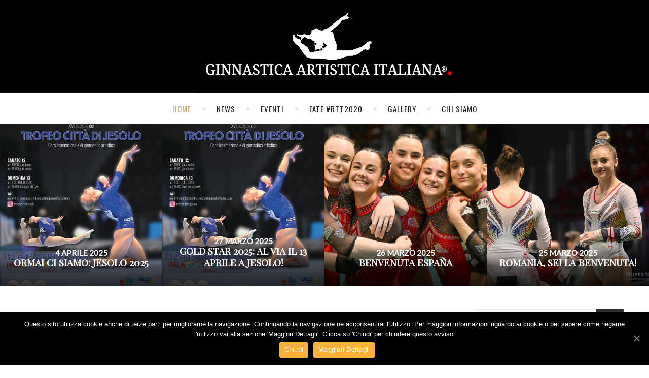

--- FILE ---
content_type: text/html; charset=UTF-8
request_url: https://ginnasticaartisticaitaliana.it/page/341/
body_size: 15559
content:
<!DOCTYPE html>
<html >
<head>
	<meta charset="UTF-8">
	<meta name="description" content="Il primo giornale online sulla Ginnastica Artistica">
	<meta name="theme-color" content="#333333">
	
<!--
  _                  _                            _           _                _                       _   _
 | | __   ___     __| |   ___  __      __   ___  | |__     __| |   ___   ___  (_)   __ _   _ __       (_) | |_
 | |/ /  / _ \   / _` |  / _ \ \ \ /\ / /  / _ \ | '_ \   / _` |  / _ \ / __| | |  / _` | | '_ \      | | | __|
 |   <  | (_) | | (_| | |  __/  \ V  V /  |  __/ | |_) | | (_| | |  __/ \__ \ | | | (_| | | | | |  _  | | | |_
 |_|\_\  \___/   \__,_|  \___|   \_/\_/    \___| |_.__/   \__,_|  \___| |___/ |_|  \__, | |_| |_| (_) |_|  \__|
                                                                                   |___/
-->

	<!-- Mobile Specific Meta -->
	<meta name="viewport" content="width=device-width, initial-scale=1, maximum-scale=1">
	<title>Ginnastica Artistica Italiana &#8211; Pagina 341 &#8211; Il primo giornale online sulla Ginnastica Artistica</title>
<link rel='dns-prefetch' href='//apis.google.com' />
<link rel='dns-prefetch' href='//fonts.googleapis.com' />
<link rel='dns-prefetch' href='//s.w.org' />
<link rel="alternate" type="application/rss+xml" title="Ginnastica Artistica Italiana &raquo; Feed" href="https://ginnasticaartisticaitaliana.it/feed/" />
<link rel="alternate" type="application/rss+xml" title="Ginnastica Artistica Italiana &raquo; Feed dei commenti" href="https://ginnasticaartisticaitaliana.it/comments/feed/" />
		<script type="text/javascript">
			window._wpemojiSettings = {"baseUrl":"https:\/\/s.w.org\/images\/core\/emoji\/12.0.0-1\/72x72\/","ext":".png","svgUrl":"https:\/\/s.w.org\/images\/core\/emoji\/12.0.0-1\/svg\/","svgExt":".svg","source":{"concatemoji":"https:\/\/ginnasticaartisticaitaliana.it\/wp-includes\/js\/wp-emoji-release.min.js?ver=5.2.4"}};
			!function(a,b,c){function d(a,b){var c=String.fromCharCode;l.clearRect(0,0,k.width,k.height),l.fillText(c.apply(this,a),0,0);var d=k.toDataURL();l.clearRect(0,0,k.width,k.height),l.fillText(c.apply(this,b),0,0);var e=k.toDataURL();return d===e}function e(a){var b;if(!l||!l.fillText)return!1;switch(l.textBaseline="top",l.font="600 32px Arial",a){case"flag":return!(b=d([55356,56826,55356,56819],[55356,56826,8203,55356,56819]))&&(b=d([55356,57332,56128,56423,56128,56418,56128,56421,56128,56430,56128,56423,56128,56447],[55356,57332,8203,56128,56423,8203,56128,56418,8203,56128,56421,8203,56128,56430,8203,56128,56423,8203,56128,56447]),!b);case"emoji":return b=d([55357,56424,55356,57342,8205,55358,56605,8205,55357,56424,55356,57340],[55357,56424,55356,57342,8203,55358,56605,8203,55357,56424,55356,57340]),!b}return!1}function f(a){var c=b.createElement("script");c.src=a,c.defer=c.type="text/javascript",b.getElementsByTagName("head")[0].appendChild(c)}var g,h,i,j,k=b.createElement("canvas"),l=k.getContext&&k.getContext("2d");for(j=Array("flag","emoji"),c.supports={everything:!0,everythingExceptFlag:!0},i=0;i<j.length;i++)c.supports[j[i]]=e(j[i]),c.supports.everything=c.supports.everything&&c.supports[j[i]],"flag"!==j[i]&&(c.supports.everythingExceptFlag=c.supports.everythingExceptFlag&&c.supports[j[i]]);c.supports.everythingExceptFlag=c.supports.everythingExceptFlag&&!c.supports.flag,c.DOMReady=!1,c.readyCallback=function(){c.DOMReady=!0},c.supports.everything||(h=function(){c.readyCallback()},b.addEventListener?(b.addEventListener("DOMContentLoaded",h,!1),a.addEventListener("load",h,!1)):(a.attachEvent("onload",h),b.attachEvent("onreadystatechange",function(){"complete"===b.readyState&&c.readyCallback()})),g=c.source||{},g.concatemoji?f(g.concatemoji):g.wpemoji&&g.twemoji&&(f(g.twemoji),f(g.wpemoji)))}(window,document,window._wpemojiSettings);
		</script>
		<style type="text/css">
img.wp-smiley,
img.emoji {
	display: inline !important;
	border: none !important;
	box-shadow: none !important;
	height: 1em !important;
	width: 1em !important;
	margin: 0 .07em !important;
	vertical-align: -0.1em !important;
	background: none !important;
	padding: 0 !important;
}
</style>
	<link rel='stylesheet' id='adenit-child-stylesheet-editor-css'  href='https://ginnasticaartisticaitaliana.it/wp-content/themes/aden-child/css/style-editor.css?ver=5.2.4' type='text/css' media='all' />
<link rel='stylesheet' id='ytwd_frontend_main-css-css'  href='https://ginnasticaartisticaitaliana.it/wp-content/plugins/wd-youtube/css/frontend_main.css?ver=1.0.20' type='text/css' media='all' />
<link rel='stylesheet' id='ytwd_bootstrap-css-css'  href='https://ginnasticaartisticaitaliana.it/wp-content/plugins/wd-youtube/css/bootstrap.css?ver=1.0.20' type='text/css' media='all' />
<link rel='stylesheet' id='ytwd_font-css-css'  href='https://ginnasticaartisticaitaliana.it/wp-content/plugins/wd-youtube/css/font-awesome/font-awesome.css?ver=5.2.4' type='text/css' media='all' />
<link rel='stylesheet' id='wp-block-library-css'  href='https://ginnasticaartisticaitaliana.it/wp-includes/css/dist/block-library/style.min.css?ver=5.2.4' type='text/css' media='all' />
<link rel='stylesheet' id='contact-form-7-css'  href='https://ginnasticaartisticaitaliana.it/wp-content/plugins/contact-form-7/includes/css/styles.css?ver=5.1.7' type='text/css' media='all' />
<link rel='stylesheet' id='cookie-notice-front-css'  href='https://ginnasticaartisticaitaliana.it/wp-content/plugins/cookie-notice/css/front.min.css?ver=5.2.4' type='text/css' media='all' />
<link rel='stylesheet' id='everlightbox-css'  href='https://ginnasticaartisticaitaliana.it/wp-content/plugins/everlightbox/public/css/everlightbox.css?ver=1.1.11' type='text/css' media='all' />
<link rel='stylesheet' id='adenit-child-stylesheet-css'  href='https://ginnasticaartisticaitaliana.it/wp-content/themes/aden/style.css?ver=5.2.4' type='text/css' media='all' />
<link rel='stylesheet' id='adenit-main-style-css'  href='https://ginnasticaartisticaitaliana.it/wp-content/themes/aden-child/style.css?ver=5.2.4' type='text/css' media='all' />
<link rel='stylesheet' id='reset-css'  href='https://ginnasticaartisticaitaliana.it/wp-content/themes/aden/css/reset.css?ver=5.2.4' type='text/css' media='all' />
<link rel='stylesheet' id='owl-carousel-css'  href='https://ginnasticaartisticaitaliana.it/wp-content/themes/aden/owl-carousel/owl.carousel.css?ver=5.2.4' type='text/css' media='all' />
<link rel='stylesheet' id='adenit-mediaquery-css'  href='https://ginnasticaartisticaitaliana.it/wp-content/themes/aden/css/mediaquery.css?ver=5.2.4' type='text/css' media='all' />
<link rel='stylesheet' id='font-awesome-css'  href='https://ginnasticaartisticaitaliana.it/wp-content/themes/aden/css/font-awesome.min.css?ver=5.2.4' type='text/css' media='all' />
<link rel='stylesheet' id='icomoon-css'  href='https://ginnasticaartisticaitaliana.it/wp-content/themes/aden/css/icomoon.css?ver=5.2.4' type='text/css' media='all' />
<link rel='stylesheet' id='perfect-scrollbar-css'  href='https://ginnasticaartisticaitaliana.it/wp-content/themes/aden/css/perfect-scrollbar.css?ver=5.2.4' type='text/css' media='all' />
<link rel='stylesheet' id='adenit-oswald-font-css'  href='//fonts.googleapis.com/css?family=Oswald%3A100%2C300%2C400%2C700%26subset%3Dlatin%2Clatin-ext&#038;ver=1.0.0' type='text/css' media='all' />
<link rel='stylesheet' id='adenit-playfair-font-css'  href='//fonts.googleapis.com/css?family=Playfair+Display%3A400%2C700%26subset%3Dlatin%2Clatin-ext&#038;ver=1.0.0' type='text/css' media='all' />
<link rel='stylesheet' id='adenit-opensans-font-css'  href='//fonts.googleapis.com/css?family=Open+Sans%3A400italic%2C400%2C600italic%2C600%2C700italic%2C700%26subset%3Dlatin%2Clatin-ext&#038;ver=1.0.0' type='text/css' media='all' />
<script type='text/javascript' src='https://ginnasticaartisticaitaliana.it/wp-includes/js/jquery/jquery.js?ver=1.12.4-wp'></script>
<script type='text/javascript' src='https://ginnasticaartisticaitaliana.it/wp-includes/js/jquery/jquery-migrate.min.js?ver=1.4.1'></script>
<script type='text/javascript' src='https://ginnasticaartisticaitaliana.it/wp-content/plugins/wd-youtube/js/linkify.js?ver=5.2.4'></script>
<script type='text/javascript' src='https://apis.google.com/js/platform.js?ver=5.2.4'></script>
<link rel='https://api.w.org/' href='https://ginnasticaartisticaitaliana.it/wp-json/' />
<link rel="EditURI" type="application/rsd+xml" title="RSD" href="https://ginnasticaartisticaitaliana.it/xmlrpc.php?rsd" />
<link rel="wlwmanifest" type="application/wlwmanifest+xml" href="https://ginnasticaartisticaitaliana.it/wp-includes/wlwmanifest.xml" /> 
<meta name="generator" content="WordPress 5.2.4" />
        <style>
        	@font-face {
				font-family: "everlightbox-icons";
				src: url("https://ginnasticaartisticaitaliana.it/wp-content/plugins/everlightbox/public/css/fonts/everlightbox-icons.eot");
				src: url("https://ginnasticaartisticaitaliana.it/wp-content/plugins/everlightbox/public/css/fonts/everlightbox-icons.eot?#iefix") format("embedded-opentype"),
				url("https://ginnasticaartisticaitaliana.it/wp-content/plugins/everlightbox/public/css/fonts/everlightbox-icons.woff") format("woff"),
				url("https://ginnasticaartisticaitaliana.it/wp-content/plugins/everlightbox/public/css/fonts/everlightbox-icons.ttf") format("truetype"),
				url("https://ginnasticaartisticaitaliana.it/wp-content/plugins/everlightbox/public/css/fonts/everlightbox-icons.svg#everlightbox-icons") format("svg");
				font-weight: normal;
				font-style: normal;

			}
            #everlightbox-slider .slide img,
            #everlightbox-slider .slide .everlightbox-video-container,
            #everlightbox-slider .slide .everlightbox-inline-container {
                max-width: calc(90% - 15px);
                max-height: calc(90% - 15px);
            }

            
            #everlightbox-slider .everlightbox-comments, 
            #everlightbox-slider .slide .everlightbox-button {
            	font-size: 15px;
            }


                        #everlightbox-slider .slide img {
                border-radius:4px;
            }
                    </style>
        <script>
            var __everlightbox_conf = {
                facebookIcon: true,
                twitterIcon: true,
                pinterestIcon: true,
                houzzIcon: false,
                googleplusIcon: true,
                tumblrIcon: false,
                facebookLike: true,
                downloadIcon: false,
                fullscreenIcon: true,
                keyboard: !false,
                loopAtEnd: true,
                closeBg: true,
                anchorButtonsToEdges: true,
                facebookComments: false,
                facebookCommentCount: false,
                facebookAppId: '612871035582308'
            };
        </script>
     <script type='text/javascript'>
	var image_save_msg='Le immagini presenti sul sito ginnasticaartisticaitaliana.it sono protette da Copyright';
	var no_menu_msg='Context Menu disabled!';
	
	 function disableCTRL(e)
	{
		var allow_input_textarea = true;
		var key; isCtrl = false;
		if(window.event)
			{ key = window.event.keyCode;if(window.event.ctrlKey)isCtrl = true;  }
		else
			{ key = e.which; if(e.ctrlKey) isCtrl = true;  }
	        
	     if(isCtrl && ( key == 65  || key == 67  || key == 88  || key == 86 ))
	          return false;
	          else
	          return true;}           
	function disableselect(e)
	{	
	    if(e.target.nodeName !='INPUT' && e.target.nodeName !='TEXTAREA' && e.target.nodeName !='HTML' )
		return false;
	}
	function disableselect_ie()
	{	    
    	if(window.event.srcElement.nodeName !='INPUT' && window.event.srcElement.nodeName !='TEXTAREA')
		return false;
	}	
	function reEnable()
	{
		return true;
	} function disablecmenu(e)
	{		
	if (document.all){
		if(window.event.srcElement.nodeName=='IMG')
 		{alert(image_save_msg); return false; }

	 }else
	 {
		
	 	if(e.target.nodeName=='IMG')
	 		{alert(image_save_msg); return false;}
	 	
	 }
 
	} 
	document.onkeydown= disableCTRL; 
	document.oncontextmenu = disablecmenu;
	  
	document.onselectstart=disableselect_ie;
	if(navigator.userAgent.indexOf('MSIE')==-1){
	document.onmousedown=disableselect;
	document.onclick=reEnable;
	}
	 
	</script> <style>.lsi-social-icons li a { line-height: 24px !important; height: 24px !important; width: 24px !important; } .col-2 .googleplus-share { display: none !important; } .logo {
	max-width:509px;
}.header-center > .center-max-width {
	padding-top:0px;
	height:184px;
}@media screen and ( max-width: 480px ) {
	.header-center > .center-max-width {
		padding:0px 0;
		height: auto;
	}	
}.header-bottom > .center-max-width {
	    position: relative;
	    text-align: center;
	}.nav {
	   display: table;
	   margin: 0 auto;
	}.header-center{
		background-image: url(https://www.ginnasticaartisticaitaliana.it/wp-content/uploads/2017/12/Logo-Ginnastica-2.png);
		background-size: 		cover;
		background-repeat: 		no-repeat;
		background-attachment: 	scroll;
		background-position: 	center center;

	}body{
		background-image: url();
		background-size: 		auto;
		background-repeat: 		repeat;
		background-attachment: 	fixed;
		background-position: 	left top;

	}.main-sidebar {
    width: 330px; 
}.fixed-sidebar {
    width: 330px;
    right: -330px; 
}.main-container {
		width: calc(100% - 330px);
		width: -webkit-calc(100% - 330px);
	}.center-max-width {
	max-width:1180px;
}.main-container-wrap {
	margin:45px 0px;		        
}.main-post,
		.search-post {
	margin-bottom:45px;		        
}.main-sidebar {
	padding-right: 30px;
}.main-container + .main-sidebar {
	padding-left: 30px;
	padding-right: 0; 
}.main-sidebar .adenit-widget,
		.fixed-sidebar .adenit-widget {
	margin-bottom: 45px;
}.single-pagination .previous {
	width: calc((100% - 30px) / 2);
	width: -webkit-calc((100% - 30px) / 2);
	margin-right:30px;        
}.single-pagination .next {
	width: calc((100% - 30px) / 2);
	width: -webkit-calc((100% - 30px) / 2);    
}.adenit-link,
	.adenit-quote {
    font-family: "Playfair Display";
    font-size: 24px;
}

.adenit-quote-author,
.adenit-link-author {
	font-family: "Open Sans";
    font-size: 18px;
}.col-2 .entry-video,
		.col-2 .entry-gallery, 
		.col-2 .entry-thumbnail,
		.col-3 .entry-video,
		.col-3 .entry-gallery, 
		.col-3 .entry-thumbnail {
	margin-bottom: 15px;
}.entry-content > p:first-child:first-letter {
	font-family: "Playfair Display";
    float:left;
    font-size: 76px;
    line-height: 63px;
    text-align: center;
    margin: 0px 10px 0 0;
}@-moz-document url-prefix() {
	.entry-content > p:first-child:first-letter {
	    margin-top: 10px !important;
	}
}.adenit-carousel .owl-prev {
	    left: -50px;
	}.adenit-carousel .owl-next {
	    right: -50px;
	}.carousel-category {
		font-size: 12px;
		letter-spacing: 1px;
		margin-bottom: 6px;
	   }
	
	   .carousel-title {
	   		font-size: 32px;
			margin-bottom: 10px;
	   }
		
		.carousel-comment,
		.carousel-like {
		    padding: 3px 5px;
		}.footer-logo a {
	max-width:350px;
}.inst-widget {
		bottom: 0px;
	}.header-top {
    background-color: #262626;
}.top-nav > ul > li > a,
		.header-top-social a i {
    color: #ffffff;
}.top-nav > ul > li > a:hover,
		.header-top-social a:hover i,
		.header-top-social a:focus i,
		.top-nav li.current-menu-item > a,
		.top-nav li.current-menu-ancestor > a {
    color: #c7a770;
}.fixed-sidebar-btn {
    color: #444444;
    background-color: #ffffff;
}.fixed-sidebar-btn:hover {
    color: #c7a770;
}.search-btn {
    color: #ffffff;
    background-color: #262626;
}.search-btn:hover {
    color: #ffffff;
}.header-bottom,
		 .fixed-header-bottom,
		 .nav .sub-menu > li > a,
		 .nav-mobile {
    background-color: #ffffff;
}.nav > ul > li > a,
		.nav .sub-menu > li > a,
		.nav-mobile li a,
		.nav-btn,
		.sub-menu-btn-icon,
		.carousel-btn {
    color: #222222;
}.nav > ul > li > a:hover,
		.nav .sub-menu > li > a:hover,
		.nav-mobile li a:hover,
		.nav-btn:hover,
		.carousel-btn:hover,
		.nav li.current-menu-item > a,
		.nav li.current-menu-ancestor > a {
    color: #c7a770;
}.nav .sub-menu > li > a:hover:before  {
    border-color: transparent transparent transparent #c7a770;
}.nav .sub-menu {
    border-color: #c7a770;
}.nav .sub-menu > li > a:before  {
    border-color: transparent transparent transparent #f4f4f4;
}.nav .sub-menu > li > a {
    border-color:#f4f4f4;
}body,
		.single-pagination-info {
    background-color: #ffffff;
}.single-pagination-info:hover p {
    color:#ffffff;
}#s:focus + .submit,
		.header-search-input:focus +.header-search-button,
		#wp-calendar tbody td:hover a,
		#wp-calendar tbody td:hover,
		#wp-calendar caption,
		.carousel-comment:hover span:first-child:before,
		.carousel-like:hover span:first-child:before {
    color: #ffffff;
    background-color: #c7a770;
}.nav > ul > li:after,
		.entry-content hr {
	color: #ffffff;
    background-color: #e8e8e8;
}.carousel-comment:hover,
		.carousel-like:hover,
		.meta-categories a:before,
		.meta-categories a:after,
		.instagram-title h3,
		.entry-content  blockquote {
    border-color: #c7a770;
}.meta-categories a:hover,
		.adenit-widget ul li > a:hover,
		#wp-calendar tfoot #prev a:hover,
		#wp-calendar tfoot #next a:hover,
		.adenit-widget ul li span a:hover,
		.carousel-title a:hover,
		a,
		.adenit-breadcrumbs li:hover a,
		.comment-author a:hover,
		.carousel-comment:hover a,
		.carousel-like:hover a,
		.meta-author-date a,
		.meta-tags a:hover,
		.meta-like-comm a:hover,
		.page-links a,
		.adenit-breadcrumbs li strong,
		.related-posts h4 a:hover,
		.single-pagination-info:hover h4 {
    color:#c7a770;
}.active span,
		.search-separator,
		.ps-container > .ps-scrollbar-y-rail > .ps-scrollbar-y {
    background-color:#c7a770 !important;
}.meta-categories a,
		.carousel-quote,
		.post-title,
		.post-title a,
		.widget-title,
		.related-posts h3,
		.related-posts h4 a,
		.meta-author-description h4,
		.next-post-title a,
		.prev-post-title a,
		.comments-area h2,
		.comment-reply-title,
		.next-post-icon a,
		.prev-post-icon a,
		.comment-author a,
		.comment-author,
		.author-info h4 a,
		.fixed-sidebar-close-btn,
		.single-pagination-info {
	color: #111111;
}body,
		.adenit-widget,
		.adenit-widget ul li > a,
		#wp-calendar tbody td,
		.wpcf7 input[type="text"],
		.wpcf7 input[type="email"],
		.wpcf7 textarea,
		.comments-area input[type="text"],
		.comments-area textarea,
		.entry-content,
		.author-info p,
		.entry-comments,
		#respond,
		.fourzerofour p,
		#s,
		.page-links {
	color: #000000;
}.widget-title h3:before,
		.widget-title h3:after,
		.meta-share-wrap .meta-share:before,
		.meta-share-wrap .meta-share:after,
		.widget_recent_entries ul li,
		.widget_recent_comments li,
		.widget_meta li,
		.widget_recent_comments li,
		.widget_pages li,
		.widget_archive li,
		.widget_categories li,
		.children li,
	    #wp-calendar,
	    #wp-calendar tbody td,
		.search #s,
	    .entry-comments,
	    .adenit-widget select,
	    .meta-author-description,
	    .comment-title h2:before,
		.comment-title h2:after,
	    .related-posts h3:before,
		.related-posts h3:after,
		.search-thumbnail i,
		.widget_nav_menu li a,
		.wpcf7 input[type="text"],
		.wpcf7 input[type="email"],
		.wpcf7 textarea,
		.comments-area input[type="text"],
		.comments-area textarea,
		.wp-caption,
		.entry-content table tr,
		.entry-content table th,
		.entry-content table td,
		.entry-content abbr[title],
		.entry-content pre,
		.meta-tags a,
		.meta-like-comm a,
		.meta-share a,
		.meta-author-description,
		.adenit-breadcrumbs,
		.carousel-quote,
		.header-bottom {
	border-color:#e8e8e8;
}.meta-author-date,
		.meta-tags a,
		.meta-like-comm a,
		.related-posts .meta-date,
		.comment-info,
		.comment-info a,
		.widget_recent_entries ul li span,
		.comment-date a,
		.widget_categories li,
		.widget_archive li,
		.gallery .gallery-caption,
		.meta-share a,	
		.adenit-breadcrumbs li a,
		.adenit-breadcrumbs li {
	color:#aaaaaa;
}::-webkit-input-placeholder {
	color: #aaaaaa;
}:-moz-placeholder {
	color: #aaaaaa;
}::-moz-placeholder { 
	color: #aaaaaa;
}:-ms-input-placeholder {
	color: #aaaaaa;
}.adenit-breadcrumbs,
		.entry-comments,
		.wpcf7 input[type="text"],
		.wpcf7 input[type="email"],
		.wpcf7 textarea,
		.comments-area input[type="text"],
		.comments-area textarea,
		.meta-author-description,
		.header-search-input,
		.search #s,
		.carousel-quote {
	background-color:#f9f9f9;
}.read-more a,
		.wpcf7 input[type="submit"]:hover,
		 #submit,
		.default-pagination .next a,
		.default-pagination .previous a,
		.numbered-pagination a,
		.reply a,
		.tagcloud a,
		.header-search-button,
		.submit {
    background-color: #333333;
    color: #ffffff;
}.read-more a:hover {
    padding: 0px 30px;
}.read-more a:hover,
		 #submit:hover,
		.wpcf7 input[type="submit"],
		.default-pagination .next:hover a,
		.default-pagination .previous:hover a,
		.numbered-pagination a:hover,
		.numbered-pagination span,
		.reply a:hover,
		.tagcloud a:hover {
	background-color: #8d8d8d;
	color: #ffffff;
}.footer-social,
		.instagram-title {
     background-color: #333333;
}.instagram-title,
		.footer-social a,
		.footer-social a i {
    color: #ffffff;
}.footer-social a i {
    border-color: #ffffff;
}.footer-social a:hover i,
		.footer-social a:focus i {
    border-color: #c7a770;
    background-color: #c7a770;
    color: #ffffff;
}.footer-social a:hover,
		.footer-social a:focus {
    color: #c7a770;
}.footer-widget .adenit-widget,
		.footer-widget .adenit-widget .widget-title,
		.footer-widget .adenit-widget ul li > a,
		.footer-widget .adenit-widget #wp-calendar tbody td,
		.footer-widget .adenit-widget .widget_recent_entries ul li span,
		.footer-widget .adenit-widget .widget_categories li,
		.footer-widget .adenit-widget .widget_archive li {
	color: #ffffff;
}.footer-widget #wp-calendar a,
		.footer-widget .adenit-widget ul li > a:hover,
		.footer-widget .adenit-widget #wp-calendar tfoot #prev a:hover,
		.footer-widget .adenit-widget #wp-calendar tfoot #next a:hover,
		.footer-widget .adenit-widget ul li span a:hover {
	color: #c7a770;
}.footer-widget  #wp-calendar tbody td:hover a,
		.footer-widget  #wp-calendar tbody td:hover,
		.footer-widget  #wp-calendar caption {
	background-color: #c7a770;
}.footer-widget .widget-title h3:before,
		.footer-widget .widget-title h3:after,
		.footer-widget .widget_recent_entries ul li,
		.footer-widget .widget_recent_comments li,
		.footer-widget .widget_meta li,
		.footer-widget .widget_recent_comments li,
		.footer-widget .widget_pages li,
		.footer-widget .widget_archive li,
		.footer-widget .widget_categories li,
		.footer-widget .children li,
	    .footer-widget #wp-calendar,
	    .footer-widget #wp-calendar tbody td,
		.footer-widget .search #s,
	    .footer-widget .adenit-widget select,
		.footer-widget .widget_nav_menu li a {
	border-color: #ffffff;
}.footer-widget-area,
		.footer-bottom {
    background-color: #242424;
}.copyright,
		.copyright a {
    color: #999999;
}.scrolltotop {
    color: #c7a770;
}.copyright a:hover,
		.scrolltotop:hover {
    color: #ffffff;
}</style><meta property="og:image" content="https://ginnasticaartisticaitaliana.it/wp-content/uploads/2012/07/fasana-europei.jpg"/><meta property="og:image:width" content="700"/><meta property="og:image:height" content="466"/><meta property="og:locale" content="it_it" /><meta property="og:title" content="Erika Fasana: la più giovane degli italiani a Londra"/><meta property="og:url" content="https://ginnasticaartisticaitaliana.it/2012/07/19/erika-fasana-la-piu-giovane-degli-italiani-a-londra/"/><meta property="og:site_name" content="Ginnastica Artistica Italiana"/><meta property="og:description" content="Una volta resa nota la composizione della squadra di Artistica Femminile la giovane Erika Fasana non ha soltanto accolto con gioia la sua prima partecipazione olimpica, dopo aver contribuito alla qualificazione della squadra l’11 gennaio scorso, ma si è anche scoperta la più giovane dell’intera " /><link rel="icon" href="https://ginnasticaartisticaitaliana.it/wp-content/uploads/2017/12/favicon.png" sizes="32x32" />
<link rel="icon" href="https://ginnasticaartisticaitaliana.it/wp-content/uploads/2017/12/favicon.png" sizes="192x192" />
<link rel="apple-touch-icon-precomposed" href="https://ginnasticaartisticaitaliana.it/wp-content/uploads/2017/12/favicon.png" />
<meta name="msapplication-TileImage" content="https://ginnasticaartisticaitaliana.it/wp-content/uploads/2017/12/favicon.png" />
	<!-- Include js plugin -->

	<!-- Google Adsense -->
	<script data-ad-client="ca-pub-8592259206435667" async src="https://pagead2.googlesyndication.com/pagead/js/adsbygoogle.js"></script>
    
</head>

<body class="home blog paged paged-341 cookies-not-set animsition" >

<div class="loader">
    <img src="https://ginnasticaartisticaitaliana.it/wp-content/themes/aden-child/img/loader.gif" class="loadergif" width="40">
</div>


<div id="fb-root"></div>
<script>(function(d, s, id) {
  var js, fjs = d.getElementsByTagName(s)[0];
  if (d.getElementById(id)) return;
  js = d.createElement(s); js.id = id;
  js.src = "//connect.facebook.net/it_IT/sdk.js#xfbml=1&version=v2.8&appId=612871035582308";
  fjs.parentNode.insertBefore(js, fjs);
}(document, 'script', 'facebook-jssdk'));</script>

<!-- Close Plus Sidebar -->
<div class="fixed-sidebar-close"></div>
<!-- Close Plus Sidebar -->
<div class="fixed-sidebar" data-width="330">
	<div class="fixed-sidebar-close-btn">
		<i class="fa fa-reply"></i>
	</div>
	</div>

<div class="main-wrap">
<!-- Search Form -->
<form  method="get" id="searchform" class="header-search-form container" action="https://ginnasticaartisticaitaliana.it/"><div class="outer"><div class="inner"><div class="search-input-wrap"><input type="text" name="s" id="ss" class="header-search-input" placeholder="Cosa stai cercando?" autocomplete="off" /><button type="submit" class="header-search-button" name="submit" ><i class="fa fa-search" ></i></button></div></div></div></form>
<!-- HEADER -->
<header class="header-wrap">
	<!-- Header Top -->
	

    
        <!-- Header Center -->
        <div class="header-center">
            <div class="center-max-width">

                <!-- header  Logo -->
                <div class="logo">
                    <a href="https://ginnasticaartisticaitaliana.it/" title="Ginnastica Artistica Italiana" >
                        <img src="https://ginnasticaartisticaitaliana.it/wp-content/uploads/2017/12/Logo-Ginnastica-2.png" alt="Ginnastica Artistica Italiana">
                        <img src="https://ginnasticaartisticaitaliana.it/wp-content/uploads/2017/12/Logo-Ginnastica-2.png" alt="Ginnastica Artistica Italiana">
                    </a>
                </div>

                <div class="clear"></div>
            </div>
        </div>
    
	<!-- Header Bottom -->
			
	<div class="header-bottom">
		<div class="center-max-width">

			<div class="logo-mobile"></div>

			<div class="nav-btn">
				<i class="fa fa-bars"></i>
			</div>
			<!-- Carousel Scroll Btn -->
						
			<!-- Display Navigation -->
			<nav class="nav"><ul id="menu-top" class=""><li id="menu-item-7768" class="menu-item menu-item-type-custom menu-item-object-custom current-menu-item menu-item-home menu-item-7768"><a href="https://ginnasticaartisticaitaliana.it">Home</a></li>
<li id="menu-item-7770" class="menu-item menu-item-type-taxonomy menu-item-object-category menu-item-7770"><a href="https://ginnasticaartisticaitaliana.it/category/news/">News</a></li>
<li id="menu-item-7769" class="menu-item menu-item-type-taxonomy menu-item-object-category menu-item-7769"><a href="https://ginnasticaartisticaitaliana.it/category/eventi/">Eventi</a></li>
<li id="menu-item-7832" class="menu-item menu-item-type-taxonomy menu-item-object-category menu-item-7832"><a href="https://ginnasticaartisticaitaliana.it/category/fate-rtt2020/">FATE #RTT2020</a></li>
<li id="menu-item-7771" class="menu-item menu-item-type-custom menu-item-object-custom menu-item-has-children menu-item-7771"><a>Gallery</a>
<ul class="sub-menu">
	<li id="menu-item-7783" class="menu-item menu-item-type-post_type menu-item-object-page menu-item-7783"><a href="https://ginnasticaartisticaitaliana.it/photo-gallery/">Photo Gallery</a></li>
	<li id="menu-item-7784" class="menu-item menu-item-type-post_type menu-item-object-page menu-item-7784"><a href="https://ginnasticaartisticaitaliana.it/video-gallery/">Video Gallery</a></li>
</ul>
</li>
<li id="menu-item-7785" class="menu-item menu-item-type-custom menu-item-object-custom menu-item-has-children menu-item-7785"><a>Chi siamo</a>
<ul class="sub-menu">
	<li id="menu-item-7786" class="menu-item menu-item-type-post_type menu-item-object-page menu-item-7786"><a href="https://ginnasticaartisticaitaliana.it/345-2/">Chi siamo</a></li>
	<li id="menu-item-7787" class="menu-item menu-item-type-post_type menu-item-object-page menu-item-7787"><a href="https://ginnasticaartisticaitaliana.it/contattaci/">Contattaci</a></li>
</ul>
</li>
</ul></nav>		    <div class="clear"></div>
		</div>
	</div>

    <!-- Display Mobile Navigation -->
    <nav class="nav-mobile"><ul id="menu-top-1" class=""><li class="menu-item menu-item-type-custom menu-item-object-custom current-menu-item menu-item-home menu-item-7768"><a href="https://ginnasticaartisticaitaliana.it">Home</a></li>
<li class="menu-item menu-item-type-taxonomy menu-item-object-category menu-item-7770"><a href="https://ginnasticaartisticaitaliana.it/category/news/">News</a></li>
<li class="menu-item menu-item-type-taxonomy menu-item-object-category menu-item-7769"><a href="https://ginnasticaartisticaitaliana.it/category/eventi/">Eventi</a></li>
<li class="menu-item menu-item-type-taxonomy menu-item-object-category menu-item-7832"><a href="https://ginnasticaartisticaitaliana.it/category/fate-rtt2020/">FATE #RTT2020</a></li>
<li class="menu-item menu-item-type-custom menu-item-object-custom menu-item-has-children menu-item-7771"><a>Gallery</a>
<ul class="sub-menu">
	<li class="menu-item menu-item-type-post_type menu-item-object-page menu-item-7783"><a href="https://ginnasticaartisticaitaliana.it/photo-gallery/">Photo Gallery</a></li>
	<li class="menu-item menu-item-type-post_type menu-item-object-page menu-item-7784"><a href="https://ginnasticaartisticaitaliana.it/video-gallery/">Video Gallery</a></li>
</ul>
</li>
<li class="menu-item menu-item-type-custom menu-item-object-custom menu-item-has-children menu-item-7785"><a>Chi siamo</a>
<ul class="sub-menu">
	<li class="menu-item menu-item-type-post_type menu-item-object-page menu-item-7786"><a href="https://ginnasticaartisticaitaliana.it/345-2/">Chi siamo</a></li>
	<li class="menu-item menu-item-type-post_type menu-item-object-page menu-item-7787"><a href="https://ginnasticaartisticaitaliana.it/contattaci/">Contattaci</a></li>
</ul>
</li>
</ul></nav>
    
	
	<!-- Fixed Header Bottom -->
			
	<div class="fixed-header-bottom">
		<div class="center-max-width">

			<div class="logo-mobile"></div>

			<div class="nav-btn">
				<i class="fa fa-bars"></i>
			</div>
			<!-- Carousel Scroll Btn -->
				
			<div class="carousel-btn">	
				<span class="icon-fire"></span>
			</div>
						
			<!-- Display Navigation -->
			<nav class="nav"><ul id="menu-top-2" class=""><li class="menu-item menu-item-type-custom menu-item-object-custom current-menu-item menu-item-home menu-item-7768"><a href="https://ginnasticaartisticaitaliana.it">Home</a></li>
<li class="menu-item menu-item-type-taxonomy menu-item-object-category menu-item-7770"><a href="https://ginnasticaartisticaitaliana.it/category/news/">News</a></li>
<li class="menu-item menu-item-type-taxonomy menu-item-object-category menu-item-7769"><a href="https://ginnasticaartisticaitaliana.it/category/eventi/">Eventi</a></li>
<li class="menu-item menu-item-type-taxonomy menu-item-object-category menu-item-7832"><a href="https://ginnasticaartisticaitaliana.it/category/fate-rtt2020/">FATE #RTT2020</a></li>
<li class="menu-item menu-item-type-custom menu-item-object-custom menu-item-has-children menu-item-7771"><a>Gallery</a>
<ul class="sub-menu">
	<li class="menu-item menu-item-type-post_type menu-item-object-page menu-item-7783"><a href="https://ginnasticaartisticaitaliana.it/photo-gallery/">Photo Gallery</a></li>
	<li class="menu-item menu-item-type-post_type menu-item-object-page menu-item-7784"><a href="https://ginnasticaartisticaitaliana.it/video-gallery/">Video Gallery</a></li>
</ul>
</li>
<li class="menu-item menu-item-type-custom menu-item-object-custom menu-item-has-children menu-item-7785"><a>Chi siamo</a>
<ul class="sub-menu">
	<li class="menu-item menu-item-type-post_type menu-item-object-page menu-item-7786"><a href="https://ginnasticaartisticaitaliana.it/345-2/">Chi siamo</a></li>
	<li class="menu-item menu-item-type-post_type menu-item-object-page menu-item-7787"><a href="https://ginnasticaartisticaitaliana.it/contattaci/">Contattaci</a></li>
</ul>
</li>
</ul></nav>		    <div class="clear"></div>
		</div>
	</div>

    <!-- Display Mobile Navigation -->
    <nav class="nav-mobile"><ul id="menu-top-3" class=""><li class="menu-item menu-item-type-custom menu-item-object-custom current-menu-item menu-item-home menu-item-7768"><a href="https://ginnasticaartisticaitaliana.it">Home</a></li>
<li class="menu-item menu-item-type-taxonomy menu-item-object-category menu-item-7770"><a href="https://ginnasticaartisticaitaliana.it/category/news/">News</a></li>
<li class="menu-item menu-item-type-taxonomy menu-item-object-category menu-item-7769"><a href="https://ginnasticaartisticaitaliana.it/category/eventi/">Eventi</a></li>
<li class="menu-item menu-item-type-taxonomy menu-item-object-category menu-item-7832"><a href="https://ginnasticaartisticaitaliana.it/category/fate-rtt2020/">FATE #RTT2020</a></li>
<li class="menu-item menu-item-type-custom menu-item-object-custom menu-item-has-children menu-item-7771"><a>Gallery</a>
<ul class="sub-menu">
	<li class="menu-item menu-item-type-post_type menu-item-object-page menu-item-7783"><a href="https://ginnasticaartisticaitaliana.it/photo-gallery/">Photo Gallery</a></li>
	<li class="menu-item menu-item-type-post_type menu-item-object-page menu-item-7784"><a href="https://ginnasticaartisticaitaliana.it/video-gallery/">Video Gallery</a></li>
</ul>
</li>
<li class="menu-item menu-item-type-custom menu-item-object-custom menu-item-has-children menu-item-7785"><a>Chi siamo</a>
<ul class="sub-menu">
	<li class="menu-item menu-item-type-post_type menu-item-object-page menu-item-7786"><a href="https://ginnasticaartisticaitaliana.it/345-2/">Chi siamo</a></li>
	<li class="menu-item menu-item-type-post_type menu-item-object-page menu-item-7787"><a href="https://ginnasticaartisticaitaliana.it/contattaci/">Contattaci</a></li>
</ul>
</li>
</ul></nav>
    
	
	<div class="responsive-column"></div>
<!-- // end header -->
</header>


	<!-- Carousel Wrap -->
	<div class="adenit-carousel-wrap "
	data-items="col-4"
	data-autoplay="10000"
    data-navigation="display_hover"
	data-pagination=""
	data-effect=""
    >
		
		<!-- Owl Carousel Main -->
		<div class="owl-carousel adenit-carousel">
		
		
		<!-- If the post has a thumbnail and it's not password protected -->
		<!-- then display the thumbnail -->
				<div class="carousel-item">

		<!-- Main Container -->
            <a href="https://ginnasticaartisticaitaliana.it/2025/04/04/ormai-ci-siamo-jesolo-2025/" >
                <div class="container caroselcontainer">
                     <div class="outer">

                         <!-- Carousel Info -->
                                                      <div class="carousel-item-info">
                                 <!-- The categories -->
                                 
                                 
                                 <!-- Get the Date -->
                                                                      <div class="carousel-date">
                                         4 Aprile 2025                                     </div>
                                 
                                 <!-- Get The Title -->
                                                                      <h2 class="carousel-title">
                                         Ormai ci siamo: Jesolo 2025                                     </h2>
                                 
                                 <!-- Comments and Likes -->
                                 <div class="carousel-comm-likes-wrap">
                                     <div class="carousel-comm-likes">
                                         <!-- Get The Like -->
                                         
                                         <!-- Get The Comment -->
                                                                                  <div class="clear"></div>
                                     </div>
                                 </div><!-- // End Carousel Info Inner -->
                             </div><!-- // End Carousel Info -->
                                                 <div class="inner"  style="background-image: url(https://ginnasticaartisticaitaliana.it/wp-content/uploads/2025/03/jesolo-locandina.png);">
                        </div> <!-- // End Inner -->
                    </div> <!-- // End Outer -->
                </div><!-- // End Container -->
            </a>
		</div>
			    		
		<!-- If the post has a thumbnail and it's not password protected -->
		<!-- then display the thumbnail -->
				<div class="carousel-item">

		<!-- Main Container -->
            <a href="https://ginnasticaartisticaitaliana.it/2025/03/27/gold-star-2025-al-via-il-13-aprile-a-jesolo/" >
                <div class="container caroselcontainer">
                     <div class="outer">

                         <!-- Carousel Info -->
                                                      <div class="carousel-item-info">
                                 <!-- The categories -->
                                 
                                 
                                 <!-- Get the Date -->
                                                                      <div class="carousel-date">
                                         27 Marzo 2025                                     </div>
                                 
                                 <!-- Get The Title -->
                                                                      <h2 class="carousel-title">
                                         GOLD STAR 2025: AL VIA IL 13 APRILE A JESOLO!                                     </h2>
                                 
                                 <!-- Comments and Likes -->
                                 <div class="carousel-comm-likes-wrap">
                                     <div class="carousel-comm-likes">
                                         <!-- Get The Like -->
                                         
                                         <!-- Get The Comment -->
                                                                                  <div class="clear"></div>
                                     </div>
                                 </div><!-- // End Carousel Info Inner -->
                             </div><!-- // End Carousel Info -->
                                                 <div class="inner"  style="background-image: url(https://ginnasticaartisticaitaliana.it/wp-content/uploads/2025/03/jesolo-locandina.png);">
                        </div> <!-- // End Inner -->
                    </div> <!-- // End Outer -->
                </div><!-- // End Container -->
            </a>
		</div>
			    		
		<!-- If the post has a thumbnail and it's not password protected -->
		<!-- then display the thumbnail -->
				<div class="carousel-item">

		<!-- Main Container -->
            <a href="https://ginnasticaartisticaitaliana.it/2025/03/26/bienvenida-espana/" >
                <div class="container caroselcontainer">
                     <div class="outer">

                         <!-- Carousel Info -->
                                                      <div class="carousel-item-info">
                                 <!-- The categories -->
                                 
                                 
                                 <!-- Get the Date -->
                                                                      <div class="carousel-date">
                                         26 Marzo 2025                                     </div>
                                 
                                 <!-- Get The Title -->
                                                                      <h2 class="carousel-title">
                                         Benvenuta España                                     </h2>
                                 
                                 <!-- Comments and Likes -->
                                 <div class="carousel-comm-likes-wrap">
                                     <div class="carousel-comm-likes">
                                         <!-- Get The Like -->
                                         
                                         <!-- Get The Comment -->
                                                                                  <div class="clear"></div>
                                     </div>
                                 </div><!-- // End Carousel Info Inner -->
                             </div><!-- // End Carousel Info -->
                                                 <div class="inner"  style="background-image: url(https://ginnasticaartisticaitaliana.it/wp-content/uploads/2025/03/Rimini-Ech-2024-18884-F.-Tomasi_.jpg);">
                        </div> <!-- // End Inner -->
                    </div> <!-- // End Outer -->
                </div><!-- // End Container -->
            </a>
		</div>
			    		
		<!-- If the post has a thumbnail and it's not password protected -->
		<!-- then display the thumbnail -->
				<div class="carousel-item">

		<!-- Main Container -->
            <a href="https://ginnasticaartisticaitaliana.it/2025/03/25/romania-sei-la-benvenuta/" >
                <div class="container caroselcontainer">
                     <div class="outer">

                         <!-- Carousel Info -->
                                                      <div class="carousel-item-info">
                                 <!-- The categories -->
                                 
                                 
                                 <!-- Get the Date -->
                                                                      <div class="carousel-date">
                                         25 Marzo 2025                                     </div>
                                 
                                 <!-- Get The Title -->
                                                                      <h2 class="carousel-title">
                                         Romania, sei la benvenuta!                                     </h2>
                                 
                                 <!-- Comments and Likes -->
                                 <div class="carousel-comm-likes-wrap">
                                     <div class="carousel-comm-likes">
                                         <!-- Get The Like -->
                                         
                                         <!-- Get The Comment -->
                                                                                  <div class="clear"></div>
                                     </div>
                                 </div><!-- // End Carousel Info Inner -->
                             </div><!-- // End Carousel Info -->
                                                 <div class="inner"  style="background-image: url(https://ginnasticaartisticaitaliana.it/wp-content/uploads/2025/03/Rimini-Ech-2024-01181-F.-Tomasi_.jpg);">
                        </div> <!-- // End Inner -->
                    </div> <!-- // End Outer -->
                </div><!-- // End Container -->
            </a>
		</div>
			    		
		<!-- If the post has a thumbnail and it's not password protected -->
		<!-- then display the thumbnail -->
				<div class="carousel-item">

		<!-- Main Container -->
            <a href="https://ginnasticaartisticaitaliana.it/2025/03/11/%f0%9d%9f%ad%f0%9d%9f%b2a-%f0%9d%97%b2%f0%9d%97%b1%f0%9d%97%b6%f0%9d%98%87%f0%9d%97%b6%f0%9d%97%bc%f0%9d%97%bb%f0%9d%97%b2-%f0%9d%97%a7%f0%9d%97%a5%f0%9d%97%a2%f0%9d%97%99%f0%9d%97%98%f0%9d%97%a2/" >
                <div class="container caroselcontainer">
                     <div class="outer">

                         <!-- Carousel Info -->
                                                      <div class="carousel-item-info">
                                 <!-- The categories -->
                                 
                                 
                                 <!-- Get the Date -->
                                                                      <div class="carousel-date">
                                         11 Marzo 2025                                     </div>
                                 
                                 <!-- Get The Title -->
                                                                      <h2 class="carousel-title">
                                         Trofeo citta&#8217; di Jesolo 2025                                     </h2>
                                 
                                 <!-- Comments and Likes -->
                                 <div class="carousel-comm-likes-wrap">
                                     <div class="carousel-comm-likes">
                                         <!-- Get The Like -->
                                         
                                         <!-- Get The Comment -->
                                                                                  <div class="clear"></div>
                                     </div>
                                 </div><!-- // End Carousel Info Inner -->
                             </div><!-- // End Carousel Info -->
                                                 <div class="inner"  style="background-image: url(https://ginnasticaartisticaitaliana.it/wp-content/uploads/2025/03/jesolo-locandina.png);">
                        </div> <!-- // End Inner -->
                    </div> <!-- // End Outer -->
                </div><!-- // End Container -->
            </a>
		</div>
			    		
		<!-- If the post has a thumbnail and it's not password protected -->
		<!-- then display the thumbnail -->
				<div class="carousel-item">

		<!-- Main Container -->
            <a href="https://ginnasticaartisticaitaliana.it/2025/03/01/andrea-facci-nuovo-presidente-della-fgi/" >
                <div class="container caroselcontainer">
                     <div class="outer">

                         <!-- Carousel Info -->
                                                      <div class="carousel-item-info">
                                 <!-- The categories -->
                                 
                                 
                                 <!-- Get the Date -->
                                                                      <div class="carousel-date">
                                         1 Marzo 2025                                     </div>
                                 
                                 <!-- Get The Title -->
                                                                      <h2 class="carousel-title">
                                         Andrea Facci nuovo presidente della FGI                                     </h2>
                                 
                                 <!-- Comments and Likes -->
                                 <div class="carousel-comm-likes-wrap">
                                     <div class="carousel-comm-likes">
                                         <!-- Get The Like -->
                                         
                                         <!-- Get The Comment -->
                                                                                  <div class="clear"></div>
                                     </div>
                                 </div><!-- // End Carousel Info Inner -->
                             </div><!-- // End Carousel Info -->
                                                 <div class="inner"  style="background-image: url(https://ginnasticaartisticaitaliana.it/wp-content/uploads/2025/03/482208247_17992410875784186_3476000968483347307_n.jpg);">
                        </div> <!-- // End Inner -->
                    </div> <!-- // End Outer -->
                </div><!-- // End Container -->
            </a>
		</div>
			    		
		<!-- If the post has a thumbnail and it's not password protected -->
		<!-- then display the thumbnail -->
				<div class="carousel-item">

		<!-- Main Container -->
            <a href="https://ginnasticaartisticaitaliana.it/2025/01/31/tutta-la-serie-a1-2025-in-diretta-gratuita/" >
                <div class="container caroselcontainer">
                     <div class="outer">

                         <!-- Carousel Info -->
                                                      <div class="carousel-item-info">
                                 <!-- The categories -->
                                 
                                 
                                 <!-- Get the Date -->
                                                                      <div class="carousel-date">
                                         31 Gennaio 2025                                     </div>
                                 
                                 <!-- Get The Title -->
                                                                      <h2 class="carousel-title">
                                         TUTTA LA SERIE A1 2025 IN DIRETTA GRATUITA                                     </h2>
                                 
                                 <!-- Comments and Likes -->
                                 <div class="carousel-comm-likes-wrap">
                                     <div class="carousel-comm-likes">
                                         <!-- Get The Like -->
                                         
                                         <!-- Get The Comment -->
                                                                                  <div class="clear"></div>
                                     </div>
                                 </div><!-- // End Carousel Info Inner -->
                             </div><!-- // End Carousel Info -->
                                                 <div class="inner"  style="background-image: url(https://ginnasticaartisticaitaliana.it/wp-content/uploads/2025/01/443719705_1061203282070309_1562388831661551848_n.jpg);">
                        </div> <!-- // End Inner -->
                    </div> <!-- // End Outer -->
                </div><!-- // End Container -->
            </a>
		</div>
			    		
		<!-- If the post has a thumbnail and it's not password protected -->
		<!-- then display the thumbnail -->
				<div class="carousel-item">

		<!-- Main Container -->
            <a href="https://ginnasticaartisticaitaliana.it/2025/01/22/elenco-candidati/" >
                <div class="container caroselcontainer">
                     <div class="outer">

                         <!-- Carousel Info -->
                                                      <div class="carousel-item-info">
                                 <!-- The categories -->
                                 
                                 
                                 <!-- Get the Date -->
                                                                      <div class="carousel-date">
                                         22 Gennaio 2025                                     </div>
                                 
                                 <!-- Get The Title -->
                                                                      <h2 class="carousel-title">
                                         Elenco candidati                                     </h2>
                                 
                                 <!-- Comments and Likes -->
                                 <div class="carousel-comm-likes-wrap">
                                     <div class="carousel-comm-likes">
                                         <!-- Get The Like -->
                                         
                                         <!-- Get The Comment -->
                                                                                  <div class="clear"></div>
                                     </div>
                                 </div><!-- // End Carousel Info Inner -->
                             </div><!-- // End Carousel Info -->
                                                 <div class="inner"  style="background-image: url(https://ginnasticaartisticaitaliana.it/wp-content/uploads/2025/01/logo-fgi_circolare.png);">
                        </div> <!-- // End Inner -->
                    </div> <!-- // End Outer -->
                </div><!-- // End Container -->
            </a>
		</div>
			    		
		<!-- If the post has a thumbnail and it's not password protected -->
		<!-- then display the thumbnail -->
				<div class="carousel-item">

		<!-- Main Container -->
            <a href="https://ginnasticaartisticaitaliana.it/2025/01/21/facci-unico-candidato-alla-presidenza-fgi/" >
                <div class="container caroselcontainer">
                     <div class="outer">

                         <!-- Carousel Info -->
                                                      <div class="carousel-item-info">
                                 <!-- The categories -->
                                 
                                 
                                 <!-- Get the Date -->
                                                                      <div class="carousel-date">
                                         21 Gennaio 2025                                     </div>
                                 
                                 <!-- Get The Title -->
                                                                      <h2 class="carousel-title">
                                         Facci unico candidato alla presidenza FGI                                     </h2>
                                 
                                 <!-- Comments and Likes -->
                                 <div class="carousel-comm-likes-wrap">
                                     <div class="carousel-comm-likes">
                                         <!-- Get The Like -->
                                         
                                         <!-- Get The Comment -->
                                                                                  <div class="clear"></div>
                                     </div>
                                 </div><!-- // End Carousel Info Inner -->
                             </div><!-- // End Carousel Info -->
                                                 <div class="inner"  style="background-image: url(https://ginnasticaartisticaitaliana.it/wp-content/uploads/2025/01/logo-fgi_circolare.png);">
                        </div> <!-- // End Inner -->
                    </div> <!-- // End Outer -->
                </div><!-- // End Container -->
            </a>
		</div>
			    		
		<!-- If the post has a thumbnail and it's not password protected -->
		<!-- then display the thumbnail -->
				<div class="carousel-item">

		<!-- Main Container -->
            <a href="https://ginnasticaartisticaitaliana.it/2025/01/17/le-squadre-del-2025/" >
                <div class="container caroselcontainer">
                     <div class="outer">

                         <!-- Carousel Info -->
                                                      <div class="carousel-item-info">
                                 <!-- The categories -->
                                 
                                 
                                 <!-- Get the Date -->
                                                                      <div class="carousel-date">
                                         17 Gennaio 2025                                     </div>
                                 
                                 <!-- Get The Title -->
                                                                      <h2 class="carousel-title">
                                         Le squadre del 2025                                     </h2>
                                 
                                 <!-- Comments and Likes -->
                                 <div class="carousel-comm-likes-wrap">
                                     <div class="carousel-comm-likes">
                                         <!-- Get The Like -->
                                         
                                         <!-- Get The Comment -->
                                                                                  <div class="clear"></div>
                                     </div>
                                 </div><!-- // End Carousel Info Inner -->
                             </div><!-- // End Carousel Info -->
                                                 <div class="inner"  style="background-image: url(https://ginnasticaartisticaitaliana.it/wp-content/uploads/2025/01/Screenshot-2025-01-17-alle-18.42.34.png);">
                        </div> <!-- // End Inner -->
                    </div> <!-- // End Outer -->
                </div><!-- // End Container -->
            </a>
		</div>
			    		
		<!-- If the post has a thumbnail and it's not password protected -->
		<!-- then display the thumbnail -->
			    		
		<!-- If the post has a thumbnail and it's not password protected -->
		<!-- then display the thumbnail -->
			    		
		<!-- If the post has a thumbnail and it's not password protected -->
		<!-- then display the thumbnail -->
			    		
		<!-- If the post has a thumbnail and it's not password protected -->
		<!-- then display the thumbnail -->
			    		
		<!-- If the post has a thumbnail and it's not password protected -->
		<!-- then display the thumbnail -->
			    		
		<!-- If the post has a thumbnail and it's not password protected -->
		<!-- then display the thumbnail -->
			    		
		<!-- If the post has a thumbnail and it's not password protected -->
		<!-- then display the thumbnail -->
			    		
		<!-- If the post has a thumbnail and it's not password protected -->
		<!-- then display the thumbnail -->
			    		
		<!-- If the post has a thumbnail and it's not password protected -->
		<!-- then display the thumbnail -->
			    		
		<!-- If the post has a thumbnail and it's not password protected -->
		<!-- then display the thumbnail -->
			    		
		<!-- If the post has a thumbnail and it's not password protected -->
		<!-- then display the thumbnail -->
			    		
		<!-- If the post has a thumbnail and it's not password protected -->
		<!-- then display the thumbnail -->
			    		
		<!-- If the post has a thumbnail and it's not password protected -->
		<!-- then display the thumbnail -->
			    		
		<!-- If the post has a thumbnail and it's not password protected -->
		<!-- then display the thumbnail -->
			    		
		<!-- If the post has a thumbnail and it's not password protected -->
		<!-- then display the thumbnail -->
			    		
		<!-- If the post has a thumbnail and it's not password protected -->
		<!-- then display the thumbnail -->
			    		
		<!-- If the post has a thumbnail and it's not password protected -->
		<!-- then display the thumbnail -->
			    		
		<!-- If the post has a thumbnail and it's not password protected -->
		<!-- then display the thumbnail -->
			    		
		<!-- If the post has a thumbnail and it's not password protected -->
		<!-- then display the thumbnail -->
			    		
		<!-- If the post has a thumbnail and it's not password protected -->
		<!-- then display the thumbnail -->
			    		
		<!-- If the post has a thumbnail and it's not password protected -->
		<!-- then display the thumbnail -->
			    		
		<!-- If the post has a thumbnail and it's not password protected -->
		<!-- then display the thumbnail -->
			    		
		<!-- If the post has a thumbnail and it's not password protected -->
		<!-- then display the thumbnail -->
			    		
		<!-- If the post has a thumbnail and it's not password protected -->
		<!-- then display the thumbnail -->
			    		
		<!-- If the post has a thumbnail and it's not password protected -->
		<!-- then display the thumbnail -->
			    		
		<!-- If the post has a thumbnail and it's not password protected -->
		<!-- then display the thumbnail -->
			    		
		<!-- If the post has a thumbnail and it's not password protected -->
		<!-- then display the thumbnail -->
			    		
		<!-- If the post has a thumbnail and it's not password protected -->
		<!-- then display the thumbnail -->
			    		
		<!-- If the post has a thumbnail and it's not password protected -->
		<!-- then display the thumbnail -->
			    		
		<!-- If the post has a thumbnail and it's not password protected -->
		<!-- then display the thumbnail -->
			    		
		<!-- If the post has a thumbnail and it's not password protected -->
		<!-- then display the thumbnail -->
			    		
		<!-- If the post has a thumbnail and it's not password protected -->
		<!-- then display the thumbnail -->
			    		
		<!-- If the post has a thumbnail and it's not password protected -->
		<!-- then display the thumbnail -->
			    		
		<!-- If the post has a thumbnail and it's not password protected -->
		<!-- then display the thumbnail -->
			    		
		<!-- If the post has a thumbnail and it's not password protected -->
		<!-- then display the thumbnail -->
			    		
		<!-- If the post has a thumbnail and it's not password protected -->
		<!-- then display the thumbnail -->
			    		
		<!-- If the post has a thumbnail and it's not password protected -->
		<!-- then display the thumbnail -->
			    		
		<!-- If the post has a thumbnail and it's not password protected -->
		<!-- then display the thumbnail -->
			    		
		<!-- If the post has a thumbnail and it's not password protected -->
		<!-- then display the thumbnail -->
			    		
		<!-- If the post has a thumbnail and it's not password protected -->
		<!-- then display the thumbnail -->
			    		
		<!-- If the post has a thumbnail and it's not password protected -->
		<!-- then display the thumbnail -->
			    		
		<!-- If the post has a thumbnail and it's not password protected -->
		<!-- then display the thumbnail -->
			    		
		<!-- If the post has a thumbnail and it's not password protected -->
		<!-- then display the thumbnail -->
			    		
		<!-- If the post has a thumbnail and it's not password protected -->
		<!-- then display the thumbnail -->
			    		
		<!-- If the post has a thumbnail and it's not password protected -->
		<!-- then display the thumbnail -->
			    		
		<!-- If the post has a thumbnail and it's not password protected -->
		<!-- then display the thumbnail -->
			    		
		<!-- If the post has a thumbnail and it's not password protected -->
		<!-- then display the thumbnail -->
			    		
		<!-- If the post has a thumbnail and it's not password protected -->
		<!-- then display the thumbnail -->
			    		
		<!-- If the post has a thumbnail and it's not password protected -->
		<!-- then display the thumbnail -->
			    		
		<!-- If the post has a thumbnail and it's not password protected -->
		<!-- then display the thumbnail -->
			    		
		<!-- If the post has a thumbnail and it's not password protected -->
		<!-- then display the thumbnail -->
			    		
		<!-- If the post has a thumbnail and it's not password protected -->
		<!-- then display the thumbnail -->
			    		
		<!-- If the post has a thumbnail and it's not password protected -->
		<!-- then display the thumbnail -->
			    		
		<!-- If the post has a thumbnail and it's not password protected -->
		<!-- then display the thumbnail -->
			    		
		<!-- If the post has a thumbnail and it's not password protected -->
		<!-- then display the thumbnail -->
			    		
		<!-- If the post has a thumbnail and it's not password protected -->
		<!-- then display the thumbnail -->
			    		
		<!-- If the post has a thumbnail and it's not password protected -->
		<!-- then display the thumbnail -->
			    		
		<!-- If the post has a thumbnail and it's not password protected -->
		<!-- then display the thumbnail -->
			    		
		<!-- If the post has a thumbnail and it's not password protected -->
		<!-- then display the thumbnail -->
			    		
		<!-- If the post has a thumbnail and it's not password protected -->
		<!-- then display the thumbnail -->
			    		
		<!-- If the post has a thumbnail and it's not password protected -->
		<!-- then display the thumbnail -->
			    		
		<!-- If the post has a thumbnail and it's not password protected -->
		<!-- then display the thumbnail -->
			    		
		<!-- If the post has a thumbnail and it's not password protected -->
		<!-- then display the thumbnail -->
			    		
		<!-- If the post has a thumbnail and it's not password protected -->
		<!-- then display the thumbnail -->
			    		
		<!-- If the post has a thumbnail and it's not password protected -->
		<!-- then display the thumbnail -->
			    		
		<!-- If the post has a thumbnail and it's not password protected -->
		<!-- then display the thumbnail -->
			    		
		<!-- If the post has a thumbnail and it's not password protected -->
		<!-- then display the thumbnail -->
			    		
		<!-- If the post has a thumbnail and it's not password protected -->
		<!-- then display the thumbnail -->
			    		
		<!-- If the post has a thumbnail and it's not password protected -->
		<!-- then display the thumbnail -->
			    		
		<!-- If the post has a thumbnail and it's not password protected -->
		<!-- then display the thumbnail -->
			    		
		<!-- If the post has a thumbnail and it's not password protected -->
		<!-- then display the thumbnail -->
			    		
		<!-- If the post has a thumbnail and it's not password protected -->
		<!-- then display the thumbnail -->
			    		
		<!-- If the post has a thumbnail and it's not password protected -->
		<!-- then display the thumbnail -->
			    		
		<!-- If the post has a thumbnail and it's not password protected -->
		<!-- then display the thumbnail -->
			    		
		<!-- If the post has a thumbnail and it's not password protected -->
		<!-- then display the thumbnail -->
			    		
		<!-- If the post has a thumbnail and it's not password protected -->
		<!-- then display the thumbnail -->
			    		
		<!-- If the post has a thumbnail and it's not password protected -->
		<!-- then display the thumbnail -->
			    		
		<!-- If the post has a thumbnail and it's not password protected -->
		<!-- then display the thumbnail -->
			    		
		<!-- If the post has a thumbnail and it's not password protected -->
		<!-- then display the thumbnail -->
			    		
		<!-- If the post has a thumbnail and it's not password protected -->
		<!-- then display the thumbnail -->
			    		
		<!-- If the post has a thumbnail and it's not password protected -->
		<!-- then display the thumbnail -->
			    		
		<!-- If the post has a thumbnail and it's not password protected -->
		<!-- then display the thumbnail -->
			    		
		<!-- If the post has a thumbnail and it's not password protected -->
		<!-- then display the thumbnail -->
			    		
		<!-- If the post has a thumbnail and it's not password protected -->
		<!-- then display the thumbnail -->
			    		
		<!-- If the post has a thumbnail and it's not password protected -->
		<!-- then display the thumbnail -->
			    		
		<!-- If the post has a thumbnail and it's not password protected -->
		<!-- then display the thumbnail -->
			    		
		<!-- If the post has a thumbnail and it's not password protected -->
		<!-- then display the thumbnail -->
			    		
		<!-- If the post has a thumbnail and it's not password protected -->
		<!-- then display the thumbnail -->
			    		
		<!-- If the post has a thumbnail and it's not password protected -->
		<!-- then display the thumbnail -->
			    		
		<!-- If the post has a thumbnail and it's not password protected -->
		<!-- then display the thumbnail -->
			    		
		<!-- If the post has a thumbnail and it's not password protected -->
		<!-- then display the thumbnail -->
			    		
		<!-- If the post has a thumbnail and it's not password protected -->
		<!-- then display the thumbnail -->
			    		
		<!-- If the post has a thumbnail and it's not password protected -->
		<!-- then display the thumbnail -->
			    		
		<!-- If the post has a thumbnail and it's not password protected -->
		<!-- then display the thumbnail -->
			    		
		<!-- If the post has a thumbnail and it's not password protected -->
		<!-- then display the thumbnail -->
			    		
		<!-- If the post has a thumbnail and it's not password protected -->
		<!-- then display the thumbnail -->
			    		
		<!-- If the post has a thumbnail and it's not password protected -->
		<!-- then display the thumbnail -->
			    		
		<!-- If the post has a thumbnail and it's not password protected -->
		<!-- then display the thumbnail -->
			    		
		<!-- If the post has a thumbnail and it's not password protected -->
		<!-- then display the thumbnail -->
			    		
		<!-- If the post has a thumbnail and it's not password protected -->
		<!-- then display the thumbnail -->
			    		
		<!-- If the post has a thumbnail and it's not password protected -->
		<!-- then display the thumbnail -->
			    		
		<!-- If the post has a thumbnail and it's not password protected -->
		<!-- then display the thumbnail -->
			    		
		<!-- If the post has a thumbnail and it's not password protected -->
		<!-- then display the thumbnail -->
			    		
		<!-- If the post has a thumbnail and it's not password protected -->
		<!-- then display the thumbnail -->
			    		
		<!-- If the post has a thumbnail and it's not password protected -->
		<!-- then display the thumbnail -->
			    		
		<!-- If the post has a thumbnail and it's not password protected -->
		<!-- then display the thumbnail -->
			    		
		<!-- If the post has a thumbnail and it's not password protected -->
		<!-- then display the thumbnail -->
			    		
		<!-- If the post has a thumbnail and it's not password protected -->
		<!-- then display the thumbnail -->
			    		
		<!-- If the post has a thumbnail and it's not password protected -->
		<!-- then display the thumbnail -->
			    		
		<!-- If the post has a thumbnail and it's not password protected -->
		<!-- then display the thumbnail -->
			    		
		<!-- If the post has a thumbnail and it's not password protected -->
		<!-- then display the thumbnail -->
			    		
		<!-- If the post has a thumbnail and it's not password protected -->
		<!-- then display the thumbnail -->
			    		
		<!-- If the post has a thumbnail and it's not password protected -->
		<!-- then display the thumbnail -->
			    		
		<!-- If the post has a thumbnail and it's not password protected -->
		<!-- then display the thumbnail -->
			    		
		<!-- If the post has a thumbnail and it's not password protected -->
		<!-- then display the thumbnail -->
			    		
		<!-- If the post has a thumbnail and it's not password protected -->
		<!-- then display the thumbnail -->
			    		
		<!-- If the post has a thumbnail and it's not password protected -->
		<!-- then display the thumbnail -->
			    		
		<!-- If the post has a thumbnail and it's not password protected -->
		<!-- then display the thumbnail -->
			    		
		<!-- If the post has a thumbnail and it's not password protected -->
		<!-- then display the thumbnail -->
			    		
		<!-- If the post has a thumbnail and it's not password protected -->
		<!-- then display the thumbnail -->
			    		
		<!-- If the post has a thumbnail and it's not password protected -->
		<!-- then display the thumbnail -->
			    		
		<!-- If the post has a thumbnail and it's not password protected -->
		<!-- then display the thumbnail -->
			    		
		<!-- If the post has a thumbnail and it's not password protected -->
		<!-- then display the thumbnail -->
			    		
		<!-- If the post has a thumbnail and it's not password protected -->
		<!-- then display the thumbnail -->
			    		
		<!-- If the post has a thumbnail and it's not password protected -->
		<!-- then display the thumbnail -->
			    		
		<!-- If the post has a thumbnail and it's not password protected -->
		<!-- then display the thumbnail -->
			    		
		<!-- If the post has a thumbnail and it's not password protected -->
		<!-- then display the thumbnail -->
			    		
		<!-- If the post has a thumbnail and it's not password protected -->
		<!-- then display the thumbnail -->
			    		
		<!-- If the post has a thumbnail and it's not password protected -->
		<!-- then display the thumbnail -->
			    		
		<!-- If the post has a thumbnail and it's not password protected -->
		<!-- then display the thumbnail -->
			    		
		<!-- If the post has a thumbnail and it's not password protected -->
		<!-- then display the thumbnail -->
			    		
		<!-- If the post has a thumbnail and it's not password protected -->
		<!-- then display the thumbnail -->
			    		
		<!-- If the post has a thumbnail and it's not password protected -->
		<!-- then display the thumbnail -->
			    		
		<!-- If the post has a thumbnail and it's not password protected -->
		<!-- then display the thumbnail -->
			    		
		<!-- If the post has a thumbnail and it's not password protected -->
		<!-- then display the thumbnail -->
			    		
		<!-- If the post has a thumbnail and it's not password protected -->
		<!-- then display the thumbnail -->
			    		
		<!-- If the post has a thumbnail and it's not password protected -->
		<!-- then display the thumbnail -->
			    		
		<!-- If the post has a thumbnail and it's not password protected -->
		<!-- then display the thumbnail -->
			    		
		<!-- If the post has a thumbnail and it's not password protected -->
		<!-- then display the thumbnail -->
			    		
		<!-- If the post has a thumbnail and it's not password protected -->
		<!-- then display the thumbnail -->
			    		
		<!-- If the post has a thumbnail and it's not password protected -->
		<!-- then display the thumbnail -->
			    		
		<!-- If the post has a thumbnail and it's not password protected -->
		<!-- then display the thumbnail -->
			    		
		<!-- If the post has a thumbnail and it's not password protected -->
		<!-- then display the thumbnail -->
			    		
		<!-- If the post has a thumbnail and it's not password protected -->
		<!-- then display the thumbnail -->
			    		
		<!-- If the post has a thumbnail and it's not password protected -->
		<!-- then display the thumbnail -->
			    		
		<!-- If the post has a thumbnail and it's not password protected -->
		<!-- then display the thumbnail -->
			    		
		<!-- If the post has a thumbnail and it's not password protected -->
		<!-- then display the thumbnail -->
			    		
		<!-- If the post has a thumbnail and it's not password protected -->
		<!-- then display the thumbnail -->
			    		
		<!-- If the post has a thumbnail and it's not password protected -->
		<!-- then display the thumbnail -->
			    		
		<!-- If the post has a thumbnail and it's not password protected -->
		<!-- then display the thumbnail -->
			    		
		<!-- If the post has a thumbnail and it's not password protected -->
		<!-- then display the thumbnail -->
			    		
		<!-- If the post has a thumbnail and it's not password protected -->
		<!-- then display the thumbnail -->
			    		
		<!-- If the post has a thumbnail and it's not password protected -->
		<!-- then display the thumbnail -->
			    		
		<!-- If the post has a thumbnail and it's not password protected -->
		<!-- then display the thumbnail -->
			    		
		<!-- If the post has a thumbnail and it's not password protected -->
		<!-- then display the thumbnail -->
			    		
		<!-- If the post has a thumbnail and it's not password protected -->
		<!-- then display the thumbnail -->
			    		
		<!-- If the post has a thumbnail and it's not password protected -->
		<!-- then display the thumbnail -->
			    		
		<!-- If the post has a thumbnail and it's not password protected -->
		<!-- then display the thumbnail -->
			    		
		<!-- If the post has a thumbnail and it's not password protected -->
		<!-- then display the thumbnail -->
			    		
		<!-- If the post has a thumbnail and it's not password protected -->
		<!-- then display the thumbnail -->
			    		
		<!-- If the post has a thumbnail and it's not password protected -->
		<!-- then display the thumbnail -->
			    		
		<!-- If the post has a thumbnail and it's not password protected -->
		<!-- then display the thumbnail -->
			    		
		<!-- If the post has a thumbnail and it's not password protected -->
		<!-- then display the thumbnail -->
			    		
		<!-- If the post has a thumbnail and it's not password protected -->
		<!-- then display the thumbnail -->
			    		
		<!-- If the post has a thumbnail and it's not password protected -->
		<!-- then display the thumbnail -->
			    		
		<!-- If the post has a thumbnail and it's not password protected -->
		<!-- then display the thumbnail -->
			    		
		<!-- If the post has a thumbnail and it's not password protected -->
		<!-- then display the thumbnail -->
			    		
		<!-- If the post has a thumbnail and it's not password protected -->
		<!-- then display the thumbnail -->
			    		
		<!-- If the post has a thumbnail and it's not password protected -->
		<!-- then display the thumbnail -->
			    		
		<!-- If the post has a thumbnail and it's not password protected -->
		<!-- then display the thumbnail -->
			    		
		<!-- If the post has a thumbnail and it's not password protected -->
		<!-- then display the thumbnail -->
			    		
		<!-- If the post has a thumbnail and it's not password protected -->
		<!-- then display the thumbnail -->
			    		
		<!-- If the post has a thumbnail and it's not password protected -->
		<!-- then display the thumbnail -->
			    		
		<!-- If the post has a thumbnail and it's not password protected -->
		<!-- then display the thumbnail -->
			    		
		<!-- If the post has a thumbnail and it's not password protected -->
		<!-- then display the thumbnail -->
			    		
		<!-- If the post has a thumbnail and it's not password protected -->
		<!-- then display the thumbnail -->
			    		
		<!-- If the post has a thumbnail and it's not password protected -->
		<!-- then display the thumbnail -->
			    		
		<!-- If the post has a thumbnail and it's not password protected -->
		<!-- then display the thumbnail -->
			    		
		<!-- If the post has a thumbnail and it's not password protected -->
		<!-- then display the thumbnail -->
			    		
		<!-- If the post has a thumbnail and it's not password protected -->
		<!-- then display the thumbnail -->
			    		
		<!-- If the post has a thumbnail and it's not password protected -->
		<!-- then display the thumbnail -->
			    		
		<!-- If the post has a thumbnail and it's not password protected -->
		<!-- then display the thumbnail -->
			    		
		<!-- If the post has a thumbnail and it's not password protected -->
		<!-- then display the thumbnail -->
			    		
		<!-- If the post has a thumbnail and it's not password protected -->
		<!-- then display the thumbnail -->
			    		
		<!-- If the post has a thumbnail and it's not password protected -->
		<!-- then display the thumbnail -->
			    		
		<!-- If the post has a thumbnail and it's not password protected -->
		<!-- then display the thumbnail -->
			    		
		<!-- If the post has a thumbnail and it's not password protected -->
		<!-- then display the thumbnail -->
			    		
		<!-- If the post has a thumbnail and it's not password protected -->
		<!-- then display the thumbnail -->
			    		
		<!-- If the post has a thumbnail and it's not password protected -->
		<!-- then display the thumbnail -->
			    		
		<!-- If the post has a thumbnail and it's not password protected -->
		<!-- then display the thumbnail -->
			    		
		<!-- If the post has a thumbnail and it's not password protected -->
		<!-- then display the thumbnail -->
			    		
		<!-- If the post has a thumbnail and it's not password protected -->
		<!-- then display the thumbnail -->
			    		
		<!-- If the post has a thumbnail and it's not password protected -->
		<!-- then display the thumbnail -->
			    		
		<!-- If the post has a thumbnail and it's not password protected -->
		<!-- then display the thumbnail -->
			    		
		<!-- If the post has a thumbnail and it's not password protected -->
		<!-- then display the thumbnail -->
			    		
		<!-- If the post has a thumbnail and it's not password protected -->
		<!-- then display the thumbnail -->
			    		
		<!-- If the post has a thumbnail and it's not password protected -->
		<!-- then display the thumbnail -->
			    		
		<!-- If the post has a thumbnail and it's not password protected -->
		<!-- then display the thumbnail -->
			    		
		<!-- If the post has a thumbnail and it's not password protected -->
		<!-- then display the thumbnail -->
			    		
		<!-- If the post has a thumbnail and it's not password protected -->
		<!-- then display the thumbnail -->
			    		
		<!-- If the post has a thumbnail and it's not password protected -->
		<!-- then display the thumbnail -->
			    		
		<!-- If the post has a thumbnail and it's not password protected -->
		<!-- then display the thumbnail -->
			    		
		<!-- If the post has a thumbnail and it's not password protected -->
		<!-- then display the thumbnail -->
			    		
		<!-- If the post has a thumbnail and it's not password protected -->
		<!-- then display the thumbnail -->
			    		
		<!-- If the post has a thumbnail and it's not password protected -->
		<!-- then display the thumbnail -->
			    		
		<!-- If the post has a thumbnail and it's not password protected -->
		<!-- then display the thumbnail -->
			    		
		<!-- If the post has a thumbnail and it's not password protected -->
		<!-- then display the thumbnail -->
			    		
		<!-- If the post has a thumbnail and it's not password protected -->
		<!-- then display the thumbnail -->
			    		
		<!-- If the post has a thumbnail and it's not password protected -->
		<!-- then display the thumbnail -->
			    		
		<!-- If the post has a thumbnail and it's not password protected -->
		<!-- then display the thumbnail -->
			    		
		<!-- If the post has a thumbnail and it's not password protected -->
		<!-- then display the thumbnail -->
			    		
		<!-- If the post has a thumbnail and it's not password protected -->
		<!-- then display the thumbnail -->
			    		
		<!-- If the post has a thumbnail and it's not password protected -->
		<!-- then display the thumbnail -->
			    		
		<!-- If the post has a thumbnail and it's not password protected -->
		<!-- then display the thumbnail -->
			    		
		<!-- If the post has a thumbnail and it's not password protected -->
		<!-- then display the thumbnail -->
			    		
		<!-- If the post has a thumbnail and it's not password protected -->
		<!-- then display the thumbnail -->
			    		
		<!-- If the post has a thumbnail and it's not password protected -->
		<!-- then display the thumbnail -->
			    		
		<!-- If the post has a thumbnail and it's not password protected -->
		<!-- then display the thumbnail -->
			    		
		<!-- If the post has a thumbnail and it's not password protected -->
		<!-- then display the thumbnail -->
			    		
		<!-- If the post has a thumbnail and it's not password protected -->
		<!-- then display the thumbnail -->
			    		
		<!-- If the post has a thumbnail and it's not password protected -->
		<!-- then display the thumbnail -->
			    		
		<!-- If the post has a thumbnail and it's not password protected -->
		<!-- then display the thumbnail -->
			    		
		<!-- If the post has a thumbnail and it's not password protected -->
		<!-- then display the thumbnail -->
			    		
		<!-- If the post has a thumbnail and it's not password protected -->
		<!-- then display the thumbnail -->
			    		
		<!-- If the post has a thumbnail and it's not password protected -->
		<!-- then display the thumbnail -->
			    		
		<!-- If the post has a thumbnail and it's not password protected -->
		<!-- then display the thumbnail -->
			    		
		<!-- If the post has a thumbnail and it's not password protected -->
		<!-- then display the thumbnail -->
			    		
		<!-- If the post has a thumbnail and it's not password protected -->
		<!-- then display the thumbnail -->
			    		
		<!-- If the post has a thumbnail and it's not password protected -->
		<!-- then display the thumbnail -->
			    		
		<!-- If the post has a thumbnail and it's not password protected -->
		<!-- then display the thumbnail -->
			    		
		<!-- If the post has a thumbnail and it's not password protected -->
		<!-- then display the thumbnail -->
			    		
		<!-- If the post has a thumbnail and it's not password protected -->
		<!-- then display the thumbnail -->
			    		
		<!-- If the post has a thumbnail and it's not password protected -->
		<!-- then display the thumbnail -->
			    		
		<!-- If the post has a thumbnail and it's not password protected -->
		<!-- then display the thumbnail -->
			    		
		<!-- If the post has a thumbnail and it's not password protected -->
		<!-- then display the thumbnail -->
			    		
		<!-- If the post has a thumbnail and it's not password protected -->
		<!-- then display the thumbnail -->
			    		
		<!-- If the post has a thumbnail and it's not password protected -->
		<!-- then display the thumbnail -->
			    		
		<!-- If the post has a thumbnail and it's not password protected -->
		<!-- then display the thumbnail -->
			    		
		<!-- If the post has a thumbnail and it's not password protected -->
		<!-- then display the thumbnail -->
			    		
		<!-- If the post has a thumbnail and it's not password protected -->
		<!-- then display the thumbnail -->
			    		
		<!-- If the post has a thumbnail and it's not password protected -->
		<!-- then display the thumbnail -->
			    		
		<!-- If the post has a thumbnail and it's not password protected -->
		<!-- then display the thumbnail -->
			    		
		<!-- If the post has a thumbnail and it's not password protected -->
		<!-- then display the thumbnail -->
			    		
		<!-- If the post has a thumbnail and it's not password protected -->
		<!-- then display the thumbnail -->
			    		
		<!-- If the post has a thumbnail and it's not password protected -->
		<!-- then display the thumbnail -->
			    		
		<!-- If the post has a thumbnail and it's not password protected -->
		<!-- then display the thumbnail -->
			    		
		<!-- If the post has a thumbnail and it's not password protected -->
		<!-- then display the thumbnail -->
			    		
		<!-- If the post has a thumbnail and it's not password protected -->
		<!-- then display the thumbnail -->
			    		
		<!-- If the post has a thumbnail and it's not password protected -->
		<!-- then display the thumbnail -->
			    		
		<!-- If the post has a thumbnail and it's not password protected -->
		<!-- then display the thumbnail -->
			    		
		<!-- If the post has a thumbnail and it's not password protected -->
		<!-- then display the thumbnail -->
			    		
		<!-- If the post has a thumbnail and it's not password protected -->
		<!-- then display the thumbnail -->
			    		
		<!-- If the post has a thumbnail and it's not password protected -->
		<!-- then display the thumbnail -->
			    		
		<!-- If the post has a thumbnail and it's not password protected -->
		<!-- then display the thumbnail -->
			    		
		<!-- If the post has a thumbnail and it's not password protected -->
		<!-- then display the thumbnail -->
			    		
		<!-- If the post has a thumbnail and it's not password protected -->
		<!-- then display the thumbnail -->
			    		
		<!-- If the post has a thumbnail and it's not password protected -->
		<!-- then display the thumbnail -->
			    		
		<!-- If the post has a thumbnail and it's not password protected -->
		<!-- then display the thumbnail -->
			    		
		<!-- If the post has a thumbnail and it's not password protected -->
		<!-- then display the thumbnail -->
			    		
		<!-- If the post has a thumbnail and it's not password protected -->
		<!-- then display the thumbnail -->
			    		
		<!-- If the post has a thumbnail and it's not password protected -->
		<!-- then display the thumbnail -->
			    		
		<!-- If the post has a thumbnail and it's not password protected -->
		<!-- then display the thumbnail -->
			    		
		<!-- If the post has a thumbnail and it's not password protected -->
		<!-- then display the thumbnail -->
			    		
		<!-- If the post has a thumbnail and it's not password protected -->
		<!-- then display the thumbnail -->
			    		
		<!-- If the post has a thumbnail and it's not password protected -->
		<!-- then display the thumbnail -->
			    		
		<!-- If the post has a thumbnail and it's not password protected -->
		<!-- then display the thumbnail -->
			    		
		<!-- If the post has a thumbnail and it's not password protected -->
		<!-- then display the thumbnail -->
			    		
		<!-- If the post has a thumbnail and it's not password protected -->
		<!-- then display the thumbnail -->
			    		
		<!-- If the post has a thumbnail and it's not password protected -->
		<!-- then display the thumbnail -->
			    		
		<!-- If the post has a thumbnail and it's not password protected -->
		<!-- then display the thumbnail -->
			    		
		<!-- If the post has a thumbnail and it's not password protected -->
		<!-- then display the thumbnail -->
			    		
		<!-- If the post has a thumbnail and it's not password protected -->
		<!-- then display the thumbnail -->
			    		
		<!-- If the post has a thumbnail and it's not password protected -->
		<!-- then display the thumbnail -->
			    		
		<!-- If the post has a thumbnail and it's not password protected -->
		<!-- then display the thumbnail -->
			    		
		<!-- If the post has a thumbnail and it's not password protected -->
		<!-- then display the thumbnail -->
			    		
		<!-- If the post has a thumbnail and it's not password protected -->
		<!-- then display the thumbnail -->
			    		
		<!-- If the post has a thumbnail and it's not password protected -->
		<!-- then display the thumbnail -->
			    		
		<!-- If the post has a thumbnail and it's not password protected -->
		<!-- then display the thumbnail -->
			    		
		<!-- If the post has a thumbnail and it's not password protected -->
		<!-- then display the thumbnail -->
			    		
		<!-- If the post has a thumbnail and it's not password protected -->
		<!-- then display the thumbnail -->
			    		
		<!-- If the post has a thumbnail and it's not password protected -->
		<!-- then display the thumbnail -->
			    		
		<!-- If the post has a thumbnail and it's not password protected -->
		<!-- then display the thumbnail -->
			    		
		<!-- If the post has a thumbnail and it's not password protected -->
		<!-- then display the thumbnail -->
			    		
		<!-- If the post has a thumbnail and it's not password protected -->
		<!-- then display the thumbnail -->
			    		
		<!-- If the post has a thumbnail and it's not password protected -->
		<!-- then display the thumbnail -->
			    		
		<!-- If the post has a thumbnail and it's not password protected -->
		<!-- then display the thumbnail -->
			    		
		<!-- If the post has a thumbnail and it's not password protected -->
		<!-- then display the thumbnail -->
			    		
		<!-- If the post has a thumbnail and it's not password protected -->
		<!-- then display the thumbnail -->
			    		
		<!-- If the post has a thumbnail and it's not password protected -->
		<!-- then display the thumbnail -->
			    		
		<!-- If the post has a thumbnail and it's not password protected -->
		<!-- then display the thumbnail -->
			    		
		<!-- If the post has a thumbnail and it's not password protected -->
		<!-- then display the thumbnail -->
			    		
		<!-- If the post has a thumbnail and it's not password protected -->
		<!-- then display the thumbnail -->
			    		
		<!-- If the post has a thumbnail and it's not password protected -->
		<!-- then display the thumbnail -->
			    		
		<!-- If the post has a thumbnail and it's not password protected -->
		<!-- then display the thumbnail -->
			    		
		<!-- If the post has a thumbnail and it's not password protected -->
		<!-- then display the thumbnail -->
			    		
		<!-- If the post has a thumbnail and it's not password protected -->
		<!-- then display the thumbnail -->
			    		
		<!-- If the post has a thumbnail and it's not password protected -->
		<!-- then display the thumbnail -->
			    		
		<!-- If the post has a thumbnail and it's not password protected -->
		<!-- then display the thumbnail -->
			    		
		<!-- If the post has a thumbnail and it's not password protected -->
		<!-- then display the thumbnail -->
			    		
		<!-- If the post has a thumbnail and it's not password protected -->
		<!-- then display the thumbnail -->
			    		
		<!-- If the post has a thumbnail and it's not password protected -->
		<!-- then display the thumbnail -->
			    		
		<!-- If the post has a thumbnail and it's not password protected -->
		<!-- then display the thumbnail -->
			    		
		<!-- If the post has a thumbnail and it's not password protected -->
		<!-- then display the thumbnail -->
			    		
		<!-- If the post has a thumbnail and it's not password protected -->
		<!-- then display the thumbnail -->
			    		
		<!-- If the post has a thumbnail and it's not password protected -->
		<!-- then display the thumbnail -->
			    		
		<!-- If the post has a thumbnail and it's not password protected -->
		<!-- then display the thumbnail -->
			    		
		<!-- If the post has a thumbnail and it's not password protected -->
		<!-- then display the thumbnail -->
			    		
		<!-- If the post has a thumbnail and it's not password protected -->
		<!-- then display the thumbnail -->
			    		
		<!-- If the post has a thumbnail and it's not password protected -->
		<!-- then display the thumbnail -->
			    		
		<!-- If the post has a thumbnail and it's not password protected -->
		<!-- then display the thumbnail -->
			    		
		<!-- If the post has a thumbnail and it's not password protected -->
		<!-- then display the thumbnail -->
			    		
		<!-- If the post has a thumbnail and it's not password protected -->
		<!-- then display the thumbnail -->
			    		
		<!-- If the post has a thumbnail and it's not password protected -->
		<!-- then display the thumbnail -->
			    		
		<!-- If the post has a thumbnail and it's not password protected -->
		<!-- then display the thumbnail -->
			    		
		<!-- If the post has a thumbnail and it's not password protected -->
		<!-- then display the thumbnail -->
			    		
		<!-- If the post has a thumbnail and it's not password protected -->
		<!-- then display the thumbnail -->
			    		
		<!-- If the post has a thumbnail and it's not password protected -->
		<!-- then display the thumbnail -->
			    		
		<!-- If the post has a thumbnail and it's not password protected -->
		<!-- then display the thumbnail -->
			    		
		<!-- If the post has a thumbnail and it's not password protected -->
		<!-- then display the thumbnail -->
			    		
		<!-- If the post has a thumbnail and it's not password protected -->
		<!-- then display the thumbnail -->
			    		
		<!-- If the post has a thumbnail and it's not password protected -->
		<!-- then display the thumbnail -->
			    		
		<!-- If the post has a thumbnail and it's not password protected -->
		<!-- then display the thumbnail -->
			    		
		<!-- If the post has a thumbnail and it's not password protected -->
		<!-- then display the thumbnail -->
			    		
		<!-- If the post has a thumbnail and it's not password protected -->
		<!-- then display the thumbnail -->
			    		
		<!-- If the post has a thumbnail and it's not password protected -->
		<!-- then display the thumbnail -->
			    		
		<!-- If the post has a thumbnail and it's not password protected -->
		<!-- then display the thumbnail -->
			    		
		<!-- If the post has a thumbnail and it's not password protected -->
		<!-- then display the thumbnail -->
			    		
		<!-- If the post has a thumbnail and it's not password protected -->
		<!-- then display the thumbnail -->
			    		
		<!-- If the post has a thumbnail and it's not password protected -->
		<!-- then display the thumbnail -->
			    		
		<!-- If the post has a thumbnail and it's not password protected -->
		<!-- then display the thumbnail -->
			    		
		<!-- If the post has a thumbnail and it's not password protected -->
		<!-- then display the thumbnail -->
			    		
		<!-- If the post has a thumbnail and it's not password protected -->
		<!-- then display the thumbnail -->
			    		
		<!-- If the post has a thumbnail and it's not password protected -->
		<!-- then display the thumbnail -->
			    		
		<!-- If the post has a thumbnail and it's not password protected -->
		<!-- then display the thumbnail -->
			    		
		<!-- If the post has a thumbnail and it's not password protected -->
		<!-- then display the thumbnail -->
			    		
		<!-- If the post has a thumbnail and it's not password protected -->
		<!-- then display the thumbnail -->
			    		
		<!-- If the post has a thumbnail and it's not password protected -->
		<!-- then display the thumbnail -->
			    		
		<!-- If the post has a thumbnail and it's not password protected -->
		<!-- then display the thumbnail -->
			    		
		<!-- If the post has a thumbnail and it's not password protected -->
		<!-- then display the thumbnail -->
			    		
		<!-- If the post has a thumbnail and it's not password protected -->
		<!-- then display the thumbnail -->
			    		
		<!-- If the post has a thumbnail and it's not password protected -->
		<!-- then display the thumbnail -->
			    		
		<!-- If the post has a thumbnail and it's not password protected -->
		<!-- then display the thumbnail -->
			    		
		<!-- If the post has a thumbnail and it's not password protected -->
		<!-- then display the thumbnail -->
			    		
		<!-- If the post has a thumbnail and it's not password protected -->
		<!-- then display the thumbnail -->
			    		
		<!-- If the post has a thumbnail and it's not password protected -->
		<!-- then display the thumbnail -->
			    		
		<!-- If the post has a thumbnail and it's not password protected -->
		<!-- then display the thumbnail -->
			    		
		<!-- If the post has a thumbnail and it's not password protected -->
		<!-- then display the thumbnail -->
			    		
		<!-- If the post has a thumbnail and it's not password protected -->
		<!-- then display the thumbnail -->
			    		
		<!-- If the post has a thumbnail and it's not password protected -->
		<!-- then display the thumbnail -->
			    		
		<!-- If the post has a thumbnail and it's not password protected -->
		<!-- then display the thumbnail -->
			    		
		<!-- If the post has a thumbnail and it's not password protected -->
		<!-- then display the thumbnail -->
			    		
		<!-- If the post has a thumbnail and it's not password protected -->
		<!-- then display the thumbnail -->
			    		
		<!-- If the post has a thumbnail and it's not password protected -->
		<!-- then display the thumbnail -->
			    		
		<!-- If the post has a thumbnail and it's not password protected -->
		<!-- then display the thumbnail -->
			    		
		<!-- If the post has a thumbnail and it's not password protected -->
		<!-- then display the thumbnail -->
			    		
		<!-- If the post has a thumbnail and it's not password protected -->
		<!-- then display the thumbnail -->
			    		
		<!-- If the post has a thumbnail and it's not password protected -->
		<!-- then display the thumbnail -->
			    		
		<!-- If the post has a thumbnail and it's not password protected -->
		<!-- then display the thumbnail -->
			    		
		<!-- If the post has a thumbnail and it's not password protected -->
		<!-- then display the thumbnail -->
			    		
		<!-- If the post has a thumbnail and it's not password protected -->
		<!-- then display the thumbnail -->
			    		
		<!-- If the post has a thumbnail and it's not password protected -->
		<!-- then display the thumbnail -->
			    		
		<!-- If the post has a thumbnail and it's not password protected -->
		<!-- then display the thumbnail -->
			    		
		<!-- If the post has a thumbnail and it's not password protected -->
		<!-- then display the thumbnail -->
			    		
		<!-- If the post has a thumbnail and it's not password protected -->
		<!-- then display the thumbnail -->
			    		
		<!-- If the post has a thumbnail and it's not password protected -->
		<!-- then display the thumbnail -->
			    		
		<!-- If the post has a thumbnail and it's not password protected -->
		<!-- then display the thumbnail -->
			    		
		<!-- If the post has a thumbnail and it's not password protected -->
		<!-- then display the thumbnail -->
			    		
		<!-- If the post has a thumbnail and it's not password protected -->
		<!-- then display the thumbnail -->
			    		
		<!-- If the post has a thumbnail and it's not password protected -->
		<!-- then display the thumbnail -->
			    		
		<!-- If the post has a thumbnail and it's not password protected -->
		<!-- then display the thumbnail -->
			    		
		<!-- If the post has a thumbnail and it's not password protected -->
		<!-- then display the thumbnail -->
			    		
		<!-- If the post has a thumbnail and it's not password protected -->
		<!-- then display the thumbnail -->
			    		
		<!-- If the post has a thumbnail and it's not password protected -->
		<!-- then display the thumbnail -->
			    		
		<!-- If the post has a thumbnail and it's not password protected -->
		<!-- then display the thumbnail -->
			    		
		<!-- If the post has a thumbnail and it's not password protected -->
		<!-- then display the thumbnail -->
			    		
		<!-- If the post has a thumbnail and it's not password protected -->
		<!-- then display the thumbnail -->
			    		
		<!-- If the post has a thumbnail and it's not password protected -->
		<!-- then display the thumbnail -->
			    		
		<!-- If the post has a thumbnail and it's not password protected -->
		<!-- then display the thumbnail -->
			    		
		<!-- If the post has a thumbnail and it's not password protected -->
		<!-- then display the thumbnail -->
			    		
		<!-- If the post has a thumbnail and it's not password protected -->
		<!-- then display the thumbnail -->
			    		
		<!-- If the post has a thumbnail and it's not password protected -->
		<!-- then display the thumbnail -->
			    		
		<!-- If the post has a thumbnail and it's not password protected -->
		<!-- then display the thumbnail -->
			    		
		<!-- If the post has a thumbnail and it's not password protected -->
		<!-- then display the thumbnail -->
			    		
		<!-- If the post has a thumbnail and it's not password protected -->
		<!-- then display the thumbnail -->
			    		
		<!-- If the post has a thumbnail and it's not password protected -->
		<!-- then display the thumbnail -->
			    		
		<!-- If the post has a thumbnail and it's not password protected -->
		<!-- then display the thumbnail -->
			    		
		<!-- If the post has a thumbnail and it's not password protected -->
		<!-- then display the thumbnail -->
			    		
		<!-- If the post has a thumbnail and it's not password protected -->
		<!-- then display the thumbnail -->
			    		
		<!-- If the post has a thumbnail and it's not password protected -->
		<!-- then display the thumbnail -->
			    		
		<!-- If the post has a thumbnail and it's not password protected -->
		<!-- then display the thumbnail -->
			    		
		<!-- If the post has a thumbnail and it's not password protected -->
		<!-- then display the thumbnail -->
			    		
		<!-- If the post has a thumbnail and it's not password protected -->
		<!-- then display the thumbnail -->
			    		
		<!-- If the post has a thumbnail and it's not password protected -->
		<!-- then display the thumbnail -->
			    		
		<!-- If the post has a thumbnail and it's not password protected -->
		<!-- then display the thumbnail -->
			    		
		<!-- If the post has a thumbnail and it's not password protected -->
		<!-- then display the thumbnail -->
			    		
		<!-- If the post has a thumbnail and it's not password protected -->
		<!-- then display the thumbnail -->
			    		
		<!-- If the post has a thumbnail and it's not password protected -->
		<!-- then display the thumbnail -->
			    		
		<!-- If the post has a thumbnail and it's not password protected -->
		<!-- then display the thumbnail -->
			    		
		<!-- If the post has a thumbnail and it's not password protected -->
		<!-- then display the thumbnail -->
			    		
		<!-- If the post has a thumbnail and it's not password protected -->
		<!-- then display the thumbnail -->
			    		
		<!-- If the post has a thumbnail and it's not password protected -->
		<!-- then display the thumbnail -->
			    		
		<!-- If the post has a thumbnail and it's not password protected -->
		<!-- then display the thumbnail -->
			    		
		<!-- If the post has a thumbnail and it's not password protected -->
		<!-- then display the thumbnail -->
			    		
		<!-- If the post has a thumbnail and it's not password protected -->
		<!-- then display the thumbnail -->
			    		
		<!-- If the post has a thumbnail and it's not password protected -->
		<!-- then display the thumbnail -->
			    		
		<!-- If the post has a thumbnail and it's not password protected -->
		<!-- then display the thumbnail -->
			    		
		<!-- If the post has a thumbnail and it's not password protected -->
		<!-- then display the thumbnail -->
			    		
		<!-- If the post has a thumbnail and it's not password protected -->
		<!-- then display the thumbnail -->
			    		
		<!-- If the post has a thumbnail and it's not password protected -->
		<!-- then display the thumbnail -->
			    		
		<!-- If the post has a thumbnail and it's not password protected -->
		<!-- then display the thumbnail -->
			    		
		<!-- If the post has a thumbnail and it's not password protected -->
		<!-- then display the thumbnail -->
			    		
		<!-- If the post has a thumbnail and it's not password protected -->
		<!-- then display the thumbnail -->
			    		
		<!-- If the post has a thumbnail and it's not password protected -->
		<!-- then display the thumbnail -->
			    		
		<!-- If the post has a thumbnail and it's not password protected -->
		<!-- then display the thumbnail -->
			    		
		<!-- If the post has a thumbnail and it's not password protected -->
		<!-- then display the thumbnail -->
			    		
		<!-- If the post has a thumbnail and it's not password protected -->
		<!-- then display the thumbnail -->
			    		
		<!-- If the post has a thumbnail and it's not password protected -->
		<!-- then display the thumbnail -->
			    		
		<!-- If the post has a thumbnail and it's not password protected -->
		<!-- then display the thumbnail -->
			    		
		<!-- If the post has a thumbnail and it's not password protected -->
		<!-- then display the thumbnail -->
			    		
		<!-- If the post has a thumbnail and it's not password protected -->
		<!-- then display the thumbnail -->
			    		
		<!-- If the post has a thumbnail and it's not password protected -->
		<!-- then display the thumbnail -->
			    		
		<!-- If the post has a thumbnail and it's not password protected -->
		<!-- then display the thumbnail -->
			    		
		<!-- If the post has a thumbnail and it's not password protected -->
		<!-- then display the thumbnail -->
			    		
		<!-- If the post has a thumbnail and it's not password protected -->
		<!-- then display the thumbnail -->
			    		
		<!-- If the post has a thumbnail and it's not password protected -->
		<!-- then display the thumbnail -->
			    		
		<!-- If the post has a thumbnail and it's not password protected -->
		<!-- then display the thumbnail -->
			    		
		<!-- If the post has a thumbnail and it's not password protected -->
		<!-- then display the thumbnail -->
			    		
		<!-- If the post has a thumbnail and it's not password protected -->
		<!-- then display the thumbnail -->
			    		
		<!-- If the post has a thumbnail and it's not password protected -->
		<!-- then display the thumbnail -->
			    		
		<!-- If the post has a thumbnail and it's not password protected -->
		<!-- then display the thumbnail -->
			    		
		<!-- If the post has a thumbnail and it's not password protected -->
		<!-- then display the thumbnail -->
			    		
		<!-- If the post has a thumbnail and it's not password protected -->
		<!-- then display the thumbnail -->
			    		
		<!-- If the post has a thumbnail and it's not password protected -->
		<!-- then display the thumbnail -->
			    		
		</div>

	</div>

	<!-- Carousel Textarea -->
	<div class="main-container-wrap">

	<div class="center-max-width">

		
		<div class="main-container">
			<script async src="https://pagead2.googlesyndication.com/pagead/js/adsbygoogle.js"></script>
			<!-- Ginnasticaartisticaitaliana - Horizontal TOP -->
			<ins class="adsbygoogle"
				style="display:block"
				data-ad-client="ca-pub-8592259206435667"
				data-ad-slot="5342057875"
				data-ad-format="auto"
				data-full-width-responsive="true"></ins>
			<script>
				(adsbygoogle = window.adsbygoogle || []).push({});
			</script>

			<div class="advSpacer"></div>
			
				
			
			<article
			id="post-638" class="post-638 post type-post status-publish format-standard has-post-thumbnail hentry category-senza-categoria main-post"			data-post-column ="col-1"
			data-post-gutter ="30"
			data-post-fullwidth ="0"
			>
			

	<!-- Article header -->
	<header class="entry-header">			
		<div class="meta-categories"> <a href="https://ginnasticaartisticaitaliana.it/category/senza-categoria/" rel="category tag">Senza categoria</a> </div>		<h2  class="post-title">
			<a href="https://ginnasticaartisticaitaliana.it/2012/07/19/erika-fasana-la-piu-giovane-degli-italiani-a-londra/" >Erika Fasana: la più giovane degli italiani a Londra</a>
		</h2>
		


        <!-- Date And Author -->
		<div class="meta-author-date">
		<a href="https://ginnasticaartisticaitaliana.it/author/redazione/" rel="author">Redazione</a>&nbsp;/&nbsp;19 Luglio 2012		</div>

        <!-- include post format media content -->
        
<div class="entry-standart">
<figure class="entry-thumbnail"><a href="https://ginnasticaartisticaitaliana.it/2012/07/19/erika-fasana-la-piu-giovane-degli-italiani-a-londra/" class="thumb-overlay"></a><img width="700" height="466" src="https://ginnasticaartisticaitaliana.it/wp-content/uploads/2012/07/fasana-europei.jpg" class="attachment-full size-full wp-post-image" alt="" srcset="https://ginnasticaartisticaitaliana.it/wp-content/uploads/2012/07/fasana-europei.jpg 700w, https://ginnasticaartisticaitaliana.it/wp-content/uploads/2012/07/fasana-europei-300x200.jpg 300w" sizes="(max-width: 700px) 100vw, 700px" /></figure></div>	</header> <!-- end entry-header -->

	<div class="entry-content">
	<p>Una volta resa nota la composizione della squadra di Artistica Femminile la giovane Erika Fasana non ha soltanto accolto con gioia la sua prima partecipazione olimpica, dopo aver contribuito alla qualificazione della squadra l’11 gennaio scorso,&#8230;</p>
<div class="read-more"><a href="https://ginnasticaartisticaitaliana.it/2012/07/19/erika-fasana-la-piu-giovane-degli-italiani-a-londra/">Dettagli</a></div>	</div>

	<!-- Author Description -->
		<!-- Article footer -->
	<footer class="entry-footer">

			
	<div class="meta-share-wrap">
		<div class="meta-share">
						<a class="facebook-share" target="_blank" href="https://www.facebook.com/sharer/sharer.php?u=https://ginnasticaartisticaitaliana.it/2012/07/19/erika-fasana-la-piu-giovane-degli-italiani-a-londra/">
				<i class="fa fa-facebook"></i>
				<span class="share-info">Facebook</span>
			</a>
			
						<a class="twitter-share" target="_blank" href="https://twitter.com/home?status=Check%20out%20this%20article:%20Erika%20Fasana:%20la%20più%20giovane%20degli%20italiani%20a%20Londra%20-%20https://ginnasticaartisticaitaliana.it/2012/07/19/erika-fasana-la-piu-giovane-degli-italiani-a-londra/">
				<i class="fa fa-twitter"></i>
				<span class="share-info">Twitter</span>
			</a>
			
			
						<a class="googleplus-share" target="_blank" href="https://plus.google.com/share?url=https://ginnasticaartisticaitaliana.it/2012/07/19/erika-fasana-la-piu-giovane-degli-italiani-a-londra/">
				<i class="fa fa-google-plus"></i>
				<span class="share-info">Google +</span>
			</a>										
			
			
			
					</div>
	</div>
	
		
		<div class="clear"></div>
	</footer> <!-- end entry-footer -->
	
		
				</article>
		
				
			
			<article
			id="post-634" class="post-634 post type-post status-publish format-standard has-post-thumbnail hentry category-news main-post"			data-post-column ="col-1"
			data-post-gutter ="30"
			data-post-fullwidth ="0"
			>
			

	<!-- Article header -->
	<header class="entry-header">			
		<div class="meta-categories"> <a href="https://ginnasticaartisticaitaliana.it/category/news/" rel="category tag">News</a> </div>		<h2  class="post-title">
			<a href="https://ginnasticaartisticaitaliana.it/2012/07/18/abbiamo-la-squadra-per-londra/" >Abbiamo la squadra per Londra</a>
		</h2>
		


        <!-- Date And Author -->
		<div class="meta-author-date">
		<a href="https://ginnasticaartisticaitaliana.it/author/redazione/" rel="author">Redazione</a>&nbsp;/&nbsp;18 Luglio 2012		</div>

        <!-- include post format media content -->
        
<div class="entry-standart">
<figure class="entry-thumbnail"><a href="https://ginnasticaartisticaitaliana.it/2012/07/18/abbiamo-la-squadra-per-londra/" class="thumb-overlay"></a><img width="680" height="408" src="https://ginnasticaartisticaitaliana.it/wp-content/uploads/2012/07/Giochi-Olimpici-Londra-20121.jpg" class="attachment-full size-full wp-post-image" alt="" srcset="https://ginnasticaartisticaitaliana.it/wp-content/uploads/2012/07/Giochi-Olimpici-Londra-20121.jpg 680w, https://ginnasticaartisticaitaliana.it/wp-content/uploads/2012/07/Giochi-Olimpici-Londra-20121-300x180.jpg 300w" sizes="(max-width: 680px) 100vw, 680px" /></figure></div>	</header> <!-- end entry-header -->

	<div class="entry-content">
	<p>Si è svolto oggi, a Brescia, l’ultimo test della Squadra Nazionale di Artistica Femminile prima della partenza per i Giochi Olimpici di Londra, in programma da Milano martedì 24 luglio. Le ginnaste convocate in collegiale presso&#8230;</p>
<div class="read-more"><a href="https://ginnasticaartisticaitaliana.it/2012/07/18/abbiamo-la-squadra-per-londra/">Dettagli</a></div>	</div>

	<!-- Author Description -->
		<!-- Article footer -->
	<footer class="entry-footer">

			
	<div class="meta-share-wrap">
		<div class="meta-share">
						<a class="facebook-share" target="_blank" href="https://www.facebook.com/sharer/sharer.php?u=https://ginnasticaartisticaitaliana.it/2012/07/18/abbiamo-la-squadra-per-londra/">
				<i class="fa fa-facebook"></i>
				<span class="share-info">Facebook</span>
			</a>
			
						<a class="twitter-share" target="_blank" href="https://twitter.com/home?status=Check%20out%20this%20article:%20Abbiamo%20la%20squadra%20per%20Londra%20-%20https://ginnasticaartisticaitaliana.it/2012/07/18/abbiamo-la-squadra-per-londra/">
				<i class="fa fa-twitter"></i>
				<span class="share-info">Twitter</span>
			</a>
			
			
						<a class="googleplus-share" target="_blank" href="https://plus.google.com/share?url=https://ginnasticaartisticaitaliana.it/2012/07/18/abbiamo-la-squadra-per-londra/">
				<i class="fa fa-google-plus"></i>
				<span class="share-info">Google +</span>
			</a>										
			
			
			
					</div>
	</div>
	
		
		<div class="clear"></div>
	</footer> <!-- end entry-footer -->
	
		
				</article>
		
				
			
			<article
			id="post-632" class="post-632 post type-post status-publish format-standard hentry category-news main-post"			data-post-column ="col-1"
			data-post-gutter ="30"
			data-post-fullwidth ="0"
			>
			

	<!-- Article header -->
	<header class="entry-header">			
		<div class="meta-categories"> <a href="https://ginnasticaartisticaitaliana.it/category/news/" rel="category tag">News</a> </div>		<h2  class="post-title">
			<a href="https://ginnasticaartisticaitaliana.it/2012/07/17/il-presidente-agabio-su-londra/" >Il Presidente Agabio su Londra</a>
		</h2>
		


        <!-- Date And Author -->
		<div class="meta-author-date">
		<a href="https://ginnasticaartisticaitaliana.it/author/redazione/" rel="author">Redazione</a>&nbsp;/&nbsp;17 Luglio 2012		</div>

        <!-- include post format media content -->
        
<div class="entry-standart">
</div>	</header> <!-- end entry-header -->

	<div class="entry-content">
	<p>Il Presidente Agabio parla così in una intervista a Italpress: &#8230; il numero uno della FGI crede molto nelle ambizioni e potenzialità degli altri due &#8216;assi nella manica&#8217;, Morandi e la Ferrari: &#8220;Anche loro hanno la&#8230;</p>
<div class="read-more"><a href="https://ginnasticaartisticaitaliana.it/2012/07/17/il-presidente-agabio-su-londra/">Dettagli</a></div>	</div>

	<!-- Author Description -->
		<!-- Article footer -->
	<footer class="entry-footer">

			
	<div class="meta-share-wrap">
		<div class="meta-share">
						<a class="facebook-share" target="_blank" href="https://www.facebook.com/sharer/sharer.php?u=https://ginnasticaartisticaitaliana.it/2012/07/17/il-presidente-agabio-su-londra/">
				<i class="fa fa-facebook"></i>
				<span class="share-info">Facebook</span>
			</a>
			
						<a class="twitter-share" target="_blank" href="https://twitter.com/home?status=Check%20out%20this%20article:%20Il%20Presidente%20Agabio%20su%20Londra%20-%20https://ginnasticaartisticaitaliana.it/2012/07/17/il-presidente-agabio-su-londra/">
				<i class="fa fa-twitter"></i>
				<span class="share-info">Twitter</span>
			</a>
			
			
						<a class="googleplus-share" target="_blank" href="https://plus.google.com/share?url=https://ginnasticaartisticaitaliana.it/2012/07/17/il-presidente-agabio-su-londra/">
				<i class="fa fa-google-plus"></i>
				<span class="share-info">Google +</span>
			</a>										
			
			
			
					</div>
	</div>
	
		
		<div class="clear"></div>
	</footer> <!-- end entry-footer -->
	
		
				</article>
		
				
			
			<article
			id="post-626" class="post-626 post type-post status-publish format-standard has-post-thumbnail hentry category-pensieri-e-un-po-di-cuore main-post"			data-post-column ="col-1"
			data-post-gutter ="30"
			data-post-fullwidth ="0"
			>
			

	<!-- Article header -->
	<header class="entry-header">			
		<div class="meta-categories"> <a href="https://ginnasticaartisticaitaliana.it/category/pensieri-e-un-po-di-cuore/" rel="category tag">Pensieri e un po' di cuore</a> </div>		<h2  class="post-title">
			<a href="https://ginnasticaartisticaitaliana.it/2012/07/14/momenti-diversi/" >Momenti diversi!</a>
		</h2>
		


        <!-- Date And Author -->
		<div class="meta-author-date">
		<a href="https://ginnasticaartisticaitaliana.it/author/redazione/" rel="author">Redazione</a>&nbsp;/&nbsp;14 Luglio 2012		</div>

        <!-- include post format media content -->
        
<div class="entry-standart">
<figure class="entry-thumbnail"><a href="https://ginnasticaartisticaitaliana.it/2012/07/14/momenti-diversi/" class="thumb-overlay"></a><img width="700" height="466" src="https://ginnasticaartisticaitaliana.it/wp-content/uploads/2012/07/FT06388-Modificaweb.jpg" class="attachment-full size-full wp-post-image" alt="" srcset="https://ginnasticaartisticaitaliana.it/wp-content/uploads/2012/07/FT06388-Modificaweb.jpg 700w, https://ginnasticaartisticaitaliana.it/wp-content/uploads/2012/07/FT06388-Modificaweb-300x200.jpg 300w" sizes="(max-width: 700px) 100vw, 700px" /></figure></div>	</header> <!-- end entry-header -->

	<div class="entry-content">
	<p>Siamo ormai quasi a Domenica 15 luglio. Manca davvero poco all&#8217;inizio delle Olimpiadi di Londra. In questi momenti alcune ragazze della Ginnastica Artistica si stanno allenando sapendo di far parte della squadra olimpica. Altre lo stanno&#8230;</p>
<div class="read-more"><a href="https://ginnasticaartisticaitaliana.it/2012/07/14/momenti-diversi/">Dettagli</a></div>	</div>

	<!-- Author Description -->
		<!-- Article footer -->
	<footer class="entry-footer">

			
	<div class="meta-share-wrap">
		<div class="meta-share">
						<a class="facebook-share" target="_blank" href="https://www.facebook.com/sharer/sharer.php?u=https://ginnasticaartisticaitaliana.it/2012/07/14/momenti-diversi/">
				<i class="fa fa-facebook"></i>
				<span class="share-info">Facebook</span>
			</a>
			
						<a class="twitter-share" target="_blank" href="https://twitter.com/home?status=Check%20out%20this%20article:%20Momenti%20diversi!%20-%20https://ginnasticaartisticaitaliana.it/2012/07/14/momenti-diversi/">
				<i class="fa fa-twitter"></i>
				<span class="share-info">Twitter</span>
			</a>
			
			
						<a class="googleplus-share" target="_blank" href="https://plus.google.com/share?url=https://ginnasticaartisticaitaliana.it/2012/07/14/momenti-diversi/">
				<i class="fa fa-google-plus"></i>
				<span class="share-info">Google +</span>
			</a>										
			
			
			
					</div>
	</div>
	
		
		<div class="clear"></div>
	</footer> <!-- end entry-footer -->
	
		
				</article>
		
				
			
			<article
			id="post-620" class="post-620 post type-post status-publish format-standard has-post-thumbnail hentry category-senza-categoria main-post"			data-post-column ="col-1"
			data-post-gutter ="30"
			data-post-fullwidth ="0"
			>
			

	<!-- Article header -->
	<header class="entry-header">			
		<div class="meta-categories"> <a href="https://ginnasticaartisticaitaliana.it/category/senza-categoria/" rel="category tag">Senza categoria</a> </div>		<h2  class="post-title">
			<a href="https://ginnasticaartisticaitaliana.it/2012/07/13/biglietti-ancora-disponibili/" >Biglietti ancora disponibili per le Olimpiadi</a>
		</h2>
		


        <!-- Date And Author -->
		<div class="meta-author-date">
		<a href="https://ginnasticaartisticaitaliana.it/author/redazione/" rel="author">Redazione</a>&nbsp;/&nbsp;13 Luglio 2012		</div>

        <!-- include post format media content -->
        
<div class="entry-standart">
<figure class="entry-thumbnail"><a href="https://ginnasticaartisticaitaliana.it/2012/07/13/biglietti-ancora-disponibili/" class="thumb-overlay"></a><img width="777" height="442" src="https://ginnasticaartisticaitaliana.it/wp-content/uploads/2012/07/londra-2012.png" class="attachment-full size-full wp-post-image" alt="" srcset="https://ginnasticaartisticaitaliana.it/wp-content/uploads/2012/07/londra-2012.png 777w, https://ginnasticaartisticaitaliana.it/wp-content/uploads/2012/07/londra-2012-300x171.png 300w, https://ginnasticaartisticaitaliana.it/wp-content/uploads/2012/07/londra-2012-768x437.png 768w" sizes="(max-width: 777px) 100vw, 777px" /></figure></div>	</header> <!-- end entry-header -->

	<div class="entry-content">
	<p>Sembra che ci siano ancora giacenze di biglietti per le Olimpiadi. Chiunque fosse interessato all’acquisto può rivolgersi direttamente a Roberto Bertin, sport events specialist, chiamando al numero 02.36672.256 oppure inviando una email a roberto.bertin@jakala.com &nbsp; Data Orario&#8230;</p>
<div class="read-more"><a href="https://ginnasticaartisticaitaliana.it/2012/07/13/biglietti-ancora-disponibili/">Dettagli</a></div>	</div>

	<!-- Author Description -->
		<!-- Article footer -->
	<footer class="entry-footer">

			
	<div class="meta-share-wrap">
		<div class="meta-share">
						<a class="facebook-share" target="_blank" href="https://www.facebook.com/sharer/sharer.php?u=https://ginnasticaartisticaitaliana.it/2012/07/13/biglietti-ancora-disponibili/">
				<i class="fa fa-facebook"></i>
				<span class="share-info">Facebook</span>
			</a>
			
						<a class="twitter-share" target="_blank" href="https://twitter.com/home?status=Check%20out%20this%20article:%20Biglietti%20ancora%20disponibili%20per%20le%20Olimpiadi%20-%20https://ginnasticaartisticaitaliana.it/2012/07/13/biglietti-ancora-disponibili/">
				<i class="fa fa-twitter"></i>
				<span class="share-info">Twitter</span>
			</a>
			
			
						<a class="googleplus-share" target="_blank" href="https://plus.google.com/share?url=https://ginnasticaartisticaitaliana.it/2012/07/13/biglietti-ancora-disponibili/">
				<i class="fa fa-google-plus"></i>
				<span class="share-info">Google +</span>
			</a>										
			
			
			
					</div>
	</div>
	
		
		<div class="clear"></div>
	</footer> <!-- end entry-footer -->
	
		
				</article>
		
						
			<div class="clear"></div>
			<!-- Get Pagination -->
						
			<div class='numbered-pagination'>
				<a href='https://ginnasticaartisticaitaliana.it/'><i class='fa fa-angle-double-left'></i></a><a href='https://ginnasticaartisticaitaliana.it/page/340/'><i class='fa fa-angle-left'></i></a><a href='https://ginnasticaartisticaitaliana.it/page/339/' class='inactive' >339</a><a href='https://ginnasticaartisticaitaliana.it/page/340/' class='inactive' >340</a><span class='current'>341</span><a href='https://ginnasticaartisticaitaliana.it/page/342/' class='inactive' >342</a><a href='https://ginnasticaartisticaitaliana.it/page/343/' class='inactive' >343</a><a href='https://ginnasticaartisticaitaliana.it/page/342/'><i class='fa fa-angle-right'></i></a><a href='https://ginnasticaartisticaitaliana.it/page/349/'><i class='fa fa-angle-double-right'></i></a>			</div>

						
			
			<div class="advSpacer"></div>

			<script async src="https://pagead2.googlesyndication.com/pagead/js/adsbygoogle.js"></script>
			<!-- Ginnasticaartisticaitaliana - Horizontal Bottom -->
			<ins class="adsbygoogle"
				style="display:block"
				data-ad-client="ca-pub-8592259206435667"
				data-ad-slot="7136170057"
				data-ad-format="auto"
				data-full-width-responsive="true"></ins>
			<script>
				(adsbygoogle = window.adsbygoogle || []).push({});
			</script>
						
		</div>

		
<aside class="main-sidebar">
	<div id="search-2" class="adenit-widget widget_search"><div class="search"><form method="get" action="https://ginnasticaartisticaitaliana.it/"  ><input id="s" class="search_input" type="text" name="s" maxlength="30" placeholder="Cerca…"><button type="submit" class="submit button" name="submit" ><i class="fa fa-search" ></i></button></form></div> 
                    <div class="widget-title"><h3>Facebook</h3></div>
                    <div class="fb-page" data-href="https://www.facebook.com/GinnasticaArtisticaIta/" data-tabs="timeline" data-height="600" data-small-header="false" data-adapt-container-width="true" data-hide-cover="false" data-show-facepile="false">
                    <blockquote cite="https://www.facebook.com/GinnasticaArtisticaIta/" class="fb-xfbml-parse-ignore">
                    <a href="https://www.facebook.com/GinnasticaArtisticaIta/">Ginnastica Artistica Italiana.</a></blockquote></div> <script src="https://apis.google.com/js/platform.js"></script>
                    </div> <!-- end widget -->
    <div class="iframespace"></div>

    <script async src="https://pagead2.googlesyndication.com/pagead/js/adsbygoogle.js"></script>
    <!-- Ginnasticaartisticaitaliana - Sidebar -->
    <ins class="adsbygoogle"
        style="display:block"
        data-ad-client="ca-pub-8592259206435667"
        data-ad-slot="1883843373"
        data-ad-format="auto"
        data-full-width-responsive="true"></ins>
    <script>
        (adsbygoogle = window.adsbygoogle || []).push({});
    </script>

    <div class="advSpacer"></div>
    
    <div class="iframespace"></div>
    <div class="widget-title"><h3>Youtube</h3></div>
 
    <div class="iframespace_2"></div>
    <div class="g-ytsubscribe" data-channel="GinnasticaIta" data-layout="full" data-count="default"></div>
    <div class="iframespace"></div>

  
    

</aside>


		<div class="clear"></div>
	</div>
</div>
<div class="clearfix"></div>
	<footer class="footer-wrap">
	
	<!--  Get Options -->
	
		<!-- Get footer Widget -->
						<div class="footer-instagram " data-instscroll="on"> 
		
		<div id="categories-4" class="inst-widget widget_categories"><div class="instagram-title"><h3>Categorie</h3> </div>		<ul>
				<li class="cat-item cat-item-2"><a href="https://ginnasticaartisticaitaliana.it/category/eventi/">Eventi</a>
</li>
	<li class="cat-item cat-item-1023"><a href="https://ginnasticaartisticaitaliana.it/category/fate-rtt2020/">FATE #RTT2020</a>
</li>
	<li class="cat-item cat-item-3"><a href="https://ginnasticaartisticaitaliana.it/category/gallery/">Gallery</a>
</li>
	<li class="cat-item cat-item-6"><a href="https://ginnasticaartisticaitaliana.it/category/news/">News</a>
</li>
	<li class="cat-item cat-item-5"><a href="https://ginnasticaartisticaitaliana.it/category/pensieri-e-un-po-di-cuore/">Pensieri e un po&#039; di cuore</a>
</li>
	<li class="cat-item cat-item-1"><a href="https://ginnasticaartisticaitaliana.it/category/senza-categoria/">Senza categoria</a>
</li>
		</ul>
			</div> <!-- end widget -->	
		<div class="footer-social"><a href="https://www.facebook.com/GinnasticaArtisticaIta" target="_blank"><i class="fa fa-facebook"></i><span class="social-info" >Facebook</span></a><a href="https://twitter.com/GinnasticaIta" target="_blank"><i class="fa fa-twitter"></i><span class="social-info" >Twitter</span></a><a href="https://www.youtube.com/user/GinnasticaIta" target="_blank"><i class="fa fa-youtube"></i><span class="social-info" >YouTube</span></a><a href="https://www.instagram.com/ginnasticaartisticaitaliana.it/" target="_blank"><i class="fa fa-instagram"></i><span class="social-info" >Instagram</span></a></div>		
		</div>
				

		<div class="footer-widget-area">	
			<div  class="center-max-width">

										
				
							
				<div class="clear"></div>	
			</div>
		</div>

		<div class="footer-bottom">	
			<div  class="center-width">
				
				<!-- Footer Logo -->
								<div class="footer-logo">
					<a href="https://ginnasticaartisticaitaliana.it/" title="Ginnastica Artistica Italiana" >
						<img src="https://www.ginnasticaartisticaitaliana.it/wp-content/uploads/2018/01/placeholder.png" alt="Ginnastica Artistica Italiana">
					</a>	
				</div>
				
				<!-- Copyright -->
				<div class="copyright">
					<p>© 2017 Ginnastica Artistica Italiana - Email: <a href="mailto:info@ginnasticaartisticaitaliana.it" target="_blank">info@ginnasticaartisticaitaliana.it</a><br>

Il primo giornale di Ginnastica Artistica Registrato al Tribunale di Firenze dal 27/10/2014 
<br>

Direttore Responsabile: Antonio Lenoci<br>

Powered by <a href="http://kodewebdesign.it/" target="_blank">kodewebdesign.it</a></p>
				</div>

				<!-- Scroll top button -->
				<span class="scrolltotop">
					<i class="fa fa-angle-double-up"></i>
					<br>
					Torna in alto				</span>

				<div class="clear"></div>
			</div>
		</div>
	</footer> <!-- // end Fotter copyright -->
</div>

        
		<div id="fb-root"></div>
		<script>(function(d, s, id) {
		  var js, fjs = d.getElementsByTagName(s)[0];
		  if (d.getElementById(id)) return;
		  js = d.createElement(s); js.id = id;
		  js.src = "//connect.facebook.net/en_US/sdk.js#xfbml=1&version=v2.7&";
		  fjs.parentNode.insertBefore(js, fjs);
		}(document, 'script', 'facebook-jssdk'));</script>

        


		<script>
		jQuery(function () {
			var $ = jQuery;
			var $linked = jQuery();

			function endsWith(str, suffix) {
				var clean = str.split('?')[0];
			    return str.indexOf(suffix, clean.length - suffix.length) !== -1;
			}

			
			$linked.add($(".gallery .gallery-item a").addClass("everlightbox-trigger"));
			$linked.add($(".tiled-gallery .tiled-gallery-item a").addClass("everlightbox-trigger"));

			$('.gallery').each(function (galleryIndex) {
				$('.gallery-item a', this).each(function (i, o) {
					if(! $(o).attr("rel"))
						$(o).attr("rel", "everlightbox-" + galleryIndex);
				});
			});
			$('.tiled-gallery').each(function (galleryIndex) {
				$('.tiled-gallery-item a', this).each(function (i, o) {
					if(! $(o).attr("rel"))
						$(o).attr("rel", "everlightbox-" + galleryIndex);
				});
			});

			$('.gallery figcaption').each(function () {
				var title = $.trim($(this).text());
				$(this).parents(".gallery-item").find("a").attr("title", title);
			});
			$('.tiled-gallery figcaption').each(function () {
				var title = $.trim($(this).text());
				$(this).parents(".tiled-gallery-item").find("a").attr("title", title);
			});
			$('.tiled-gallery .tiled-gallery-caption').each(function () {
				var title = $.trim($(this).text());
				$(this).parents(".tiled-gallery-item").find("a").attr("title", title);
			});

			
						$(".wp-caption-text").each(function () {
				var title = $.trim($(this).text());
				var $parent = $(this).parent();
				$parent.find("a").attr("title", title).addClass("everlightbox-trigger");				
				$linked.add($parent.find("a"));
			});

						
			var $all = $();
			$("a").not($linked).each(function() {
				var href = $(this).attr("href");
				if(href) {
					href = href.toLowerCase();

					if(endsWith(href, ".jpg") || endsWith(href, ".jpeg") ||
					   endsWith(href, ".gif") || endsWith(href, ".png")) {
						$all = $all.add($(this));
					}
				}
			});
			$all.addClass("everlightbox-trigger");
									
			
			$(".everlightbox-trigger").everlightbox({
				rootCssClass: 'dark sticky-buttons   buttons-edges',
				facebookIcon: true,
				twitterIcon: true,
				pinterestIcon: true,
				houzzIcon: false,
				googleplusIcon: true,
				tumblrIcon: false,
				facebookLike: true,
				downloadIcon: false,
				fullscreenIcon: true,
				keyboard: !false,
				loopAtEnd: true,
				closeBg: true,
				anchorButtonsToEdges: true,
				facebookComments: false,
				facebookCommentCount: false,
				labels: {
					"comments": "comments"
				},
				nonce: "4eba2c9fff"
			});
		});
		</script>
	<!-- Global site tag (gtag.js) - Google Analytics -->
<script async src="https://www.googletagmanager.com/gtag/js?id=UA-77868103-8"></script>
<script>
  window.dataLayer = window.dataLayer || [];
  function gtag(){dataLayer.push(arguments);}
  gtag('js', new Date());

  gtag('config', 'UA-77868103-8');
</script><script type='text/javascript'>
/* <![CDATA[ */
var ajax_var = {"url":"https:\/\/ginnasticaartisticaitaliana.it\/wp-admin\/admin-ajax.php","nonce":"d85417fed4"};
/* ]]> */
</script>
<script type='text/javascript' src='https://ginnasticaartisticaitaliana.it/wp-content/themes/aden/js/post-like.js?ver=1.0'></script>
<script type='text/javascript'>
/* <![CDATA[ */
var thickboxL10n = {"next":"Succ. \u00bb","prev":"\u00ab Prec.","image":"Immagine","of":"di","close":"Chiudi","noiframes":"Questa funzionalit\u00e0 richiede il frame in linea. Hai gli iframe disabilitati o il browser non li supporta.","loadingAnimation":"https:\/\/ginnasticaartisticaitaliana.it\/wp-includes\/js\/thickbox\/loadingAnimation.gif"};
/* ]]> */
</script>
<script type='text/javascript' src='https://ginnasticaartisticaitaliana.it/wp-includes/js/thickbox/thickbox.js?ver=3.1-20121105'></script>
<script type='text/javascript'>
/* <![CDATA[ */
var ytwdGlobal = {"ajaxURL":"https:\/\/ginnasticaartisticaitaliana.it\/wp-admin\/admin-ajax.php","YTWD_URL":"https:\/\/ginnasticaartisticaitaliana.it\/wp-content\/plugins\/wd-youtube","txt_show_more":"Show More","txt_show_less":"Show Less","txt_loading":"Loading"};
/* ]]> */
</script>
<script type='text/javascript' src='https://ginnasticaartisticaitaliana.it/wp-content/plugins/wd-youtube/js/frontend_main.js?ver=1.0.20'></script>
<script type='text/javascript'>
/* <![CDATA[ */
var wpcf7 = {"apiSettings":{"root":"https:\/\/ginnasticaartisticaitaliana.it\/wp-json\/contact-form-7\/v1","namespace":"contact-form-7\/v1"}};
/* ]]> */
</script>
<script type='text/javascript' src='https://ginnasticaartisticaitaliana.it/wp-content/plugins/contact-form-7/includes/js/scripts.js?ver=5.1.7'></script>
<script type='text/javascript'>
/* <![CDATA[ */
var cnArgs = {"ajaxUrl":"https:\/\/ginnasticaartisticaitaliana.it\/wp-admin\/admin-ajax.php","nonce":"29d2d36e1f","hideEffect":"fade","position":"bottom","onScroll":"1","onScrollOffset":"300","onClick":"0","cookieName":"cookie_notice_accepted","cookieTime":"31536000","cookieTimeRejected":"2592000","cookiePath":"\/","cookieDomain":"","redirection":"0","cache":"0","refuse":"0","revokeCookies":"0","revokeCookiesOpt":"automatic","secure":"1","coronabarActive":"0"};
/* ]]> */
</script>
<script type='text/javascript' src='https://ginnasticaartisticaitaliana.it/wp-content/plugins/cookie-notice/js/front.min.js?ver=1.3.1'></script>
<script type='text/javascript' src='https://ginnasticaartisticaitaliana.it/wp-content/plugins/everlightbox/public/js/everlightbox.js?ver=1.1.11'></script>
<script type='text/javascript' src='https://ginnasticaartisticaitaliana.it/wp-content/themes/aden/owl-carousel/owl.carousel.js?ver=5.2.4'></script>
<script type='text/javascript' src='https://ginnasticaartisticaitaliana.it/wp-content/themes/aden/js/perfect-scrollbar.js?ver=5.2.4'></script>
<script type='text/javascript' src='https://ginnasticaartisticaitaliana.it/wp-content/themes/aden-child/js/scripts.js?ver=5.2.4'></script>
<script type='text/javascript' src='https://ginnasticaartisticaitaliana.it/wp-content/themes/aden/js/fitvids.js?ver=5.2.4'></script>
<script type='text/javascript' src='https://ginnasticaartisticaitaliana.it/wp-content/plugins/mystickysidebar/js/detectmobilebrowser.js?ver=1.2.3'></script>
<script type='text/javascript'>
/* <![CDATA[ */
var mystickyside_name = {"mystickyside_string":".main-sidebar","mystickyside_content_string":"","mystickyside_margin_top_string":"80","mystickyside_margin_bot_string":"0","mystickyside_update_sidebar_height_string":"","mystickyside_min_width_string":"753","device_desktop":"1","device_mobile":"1"};
/* ]]> */
</script>
<script type='text/javascript' src='https://ginnasticaartisticaitaliana.it/wp-content/plugins/mystickysidebar/js/theia-sticky-sidebar.js?ver=1.2.3'></script>
<script type='text/javascript' src='https://ginnasticaartisticaitaliana.it/wp-includes/js/wp-embed.min.js?ver=5.2.4'></script>

		<!-- Cookie Notice plugin v1.3.1 by Digital Factory https://dfactory.eu/ -->
		<div id="cookie-notice" role="banner" class="cookie-notice-hidden cookie-revoke-hidden cn-position-bottom" aria-label="Cookie Notice" style="background-color: rgba(0,0,0,1);"><div class="cookie-notice-container" style="color: #fff;"><span id="cn-notice-text" class="cn-text-container">Questo sito utilizza cookie anche di terze parti per migliorarne la navigazione. Continuando la navigazione ne acconsentirai l'utilizzo. Per maggiori informazioni riguardo ai cookie o per sapere come negarne l'utilizzo vai alla sezione 'Maggiori Dettagli'. Clicca su 'Chiudi' per chiudere questo avviso.</span><span id="cn-notice-buttons" class="cn-buttons-container"><a href="#" id="cn-accept-cookie" data-cookie-set="accept" class="cn-set-cookie cn-button wp-default button">Chiudi</a><a href="https://ginnasticaartisticaitaliana.it/cookie-policy/" target="_blank" id="cn-more-info" class="cn-more-info cn-button wp-default button">Maggiori Dettagli</a></span><a href="javascript:void(0);" id="cn-close-notice" data-cookie-set="accept" class="cn-close-icon"></a></div>
			
		</div>
		<!-- / Cookie Notice plugin --></body>
</html>

--- FILE ---
content_type: text/html; charset=utf-8
request_url: https://accounts.google.com/o/oauth2/postmessageRelay?parent=https%3A%2F%2Fginnasticaartisticaitaliana.it&jsh=m%3B%2F_%2Fscs%2Fabc-static%2F_%2Fjs%2Fk%3Dgapi.lb.en.2kN9-TZiXrM.O%2Fd%3D1%2Frs%3DAHpOoo_B4hu0FeWRuWHfxnZ3V0WubwN7Qw%2Fm%3D__features__
body_size: 161
content:
<!DOCTYPE html><html><head><title></title><meta http-equiv="content-type" content="text/html; charset=utf-8"><meta http-equiv="X-UA-Compatible" content="IE=edge"><meta name="viewport" content="width=device-width, initial-scale=1, minimum-scale=1, maximum-scale=1, user-scalable=0"><script src='https://ssl.gstatic.com/accounts/o/2580342461-postmessagerelay.js' nonce="l3Uc0sKhPJ33fvGj3aLyew"></script></head><body><script type="text/javascript" src="https://apis.google.com/js/rpc:shindig_random.js?onload=init" nonce="l3Uc0sKhPJ33fvGj3aLyew"></script></body></html>

--- FILE ---
content_type: text/html; charset=utf-8
request_url: https://www.google.com/recaptcha/api2/aframe
body_size: 268
content:
<!DOCTYPE HTML><html><head><meta http-equiv="content-type" content="text/html; charset=UTF-8"></head><body><script nonce="_vEcexy1XBR9v5GZ3BLSmA">/** Anti-fraud and anti-abuse applications only. See google.com/recaptcha */ try{var clients={'sodar':'https://pagead2.googlesyndication.com/pagead/sodar?'};window.addEventListener("message",function(a){try{if(a.source===window.parent){var b=JSON.parse(a.data);var c=clients[b['id']];if(c){var d=document.createElement('img');d.src=c+b['params']+'&rc='+(localStorage.getItem("rc::a")?sessionStorage.getItem("rc::b"):"");window.document.body.appendChild(d);sessionStorage.setItem("rc::e",parseInt(sessionStorage.getItem("rc::e")||0)+1);localStorage.setItem("rc::h",'1769205056558');}}}catch(b){}});window.parent.postMessage("_grecaptcha_ready", "*");}catch(b){}</script></body></html>

--- FILE ---
content_type: text/css
request_url: https://ginnasticaartisticaitaliana.it/wp-content/themes/aden-child/css/style-editor.css?ver=5.2.4
body_size: 136
content:
/**
 * ----------------------------------------------------------------------------------------
 * Theme customization Starts Here
 * ----------------------------------------------------------------------------------------
 */

 #foogallery_settings, #foogallery_customcss, #foogallery_help, #foogallery_retina{
     display:none !important;
 }

--- FILE ---
content_type: application/javascript
request_url: https://ginnasticaartisticaitaliana.it/wp-content/themes/aden-child/js/scripts.js?ver=5.2.4
body_size: 3738
content:
jQuery(document).ready(function( $ ) {

	"use strict";

	$('.loader').addClass('loaded');

	// Fixed Sidebar Scroll
	$('.fixed-sidebar').perfectScrollbar({
		suppressScrollX : true,
		includePadding : true
	});

	// Responsive Menu 
	$( '.nav-mobile .menu-item-has-children' ).prepend( '<div class="sub-menu-btn"></div>' );
	$('.nav-mobile .sub-menu').before( '<span class="sub-menu-btn-icon"><i class="fa fa-sort-desc"></i></span>' );


	//Responsive sub-menu btn
	$('.sub-menu-btn').click(function(){
		$(this).closest('li').children('.sub-menu').slideToggle();
		$(this).closest('li').children('.sub-menu-btn-icon').children('i').toggleClass( 'fa-rotate-270' );
	});

	// sub-menu slide toggle
	var nav = $('.nav');
	
	// Admin Bar Height
	var adminBar = 0;
	if ( $('body').hasClass('admin-bar') ) {
		adminBar = 32;
	}

	// Navigation Hover 
	nav.find('li').hover(function () {
		$(this).children('.sub-menu').stop().fadeToggle( 200 );
	}, function() {
		$(this).children('.sub-menu').stop().fadeToggle( 200 );
	});

	// Resposive Nav Menu btn
	$('.nav-btn').click(function(){
		$( ".nav-mobile" ).slideToggle( "slow" );
	});

	$( window ).resize(function() {
		$( ".nav-mobile" ).css({'display':'none'});
	});

	// Loading Main Content
	$( window ).load(function() {
		$('.main-container-wrap').animate({'opacity':'1'}, 300 );
	});

	// Gutter & Post Column
	var postColumn,
	counter = 0,
	postGutter =  $( ".main-post" ).data('post-gutter');

	function adenitResponsiveColumn(){
		
		if ( $('.responsive-column').css('display') === 'none' ) {
			postColumn = 2;
		}
		if ( $('.responsive-column').css('opacity') === '0' ) {
			postColumn = 1;
		}
	}
	
	adenitResponsiveColumn();
	adenitColumn();
	$( window ).resize(function() {
		adenitResponsiveColumn();
		adenitColumn();
	});

	function adenitColumn() {
		counter = 0;
		$('.main-container .clear-grid').remove();
		$( ".main-post" ).each(function() {
		counter++;
		if ( $('.responsive-column').css('display') !== 'none' ) {
			if ( $( this ).data('post-column') ) {
				postColumn = parseInt( $( this ).data('post-column').slice(-1), 10 );
			}	
		}

		if ( $( this ).data('post-column') === 'col-1' ) {
			postColumn = 1;
		}
		
		// Post Column
		if ( $( this ).data('post-fullwidth') === 1 ) {
			$( this ).addClass('col-1');
			$( this ).css( "width", "100%" );
			$( this ).css( "margin-right", "0" );
			$( this ).after('<div class="clear-grid"></div>');
			counter = 0;
		} else if ( postColumn === 2 ) {
			$( this ).addClass('col-2');
			$( this ).css( "width", "calc((100% - "+ postGutter +"px ) /"+ postColumn +")" );
			$( this ).css( "width", "-webkit-calc((100% - "+ postGutter +"px ) /"+ postColumn +")" );
		} else if ( postColumn === 3 )  {
			$( this ).addClass('col-3');
			$( this ).css( "width", "calc((100% - 2 * "+ postGutter +"px ) /"+ postColumn +")" );
			$( this ).css( "width", "-webkit-calc((100% - 2 * "+ postGutter +"px ) /"+ postColumn +")" );
		} else {
			$( this ).addClass('col-1');
			$( this ).css( "width", "100%" );
		}

		if ( counter === postColumn ) {
			$( this ).css( "margin-right", "0" );
			$( this ).after('<div class="clear-grid"></div>');
			counter=0;
		} else {
			$( this ).css( "margin-right", postGutter );
		}

		// Video Size
		if ( postColumn > 1 && $( this ).data('post-fullwidth') !== '1' ) {
			$('.entry-video').find('iframe').attr( 'height','240' ).attr( 'width','360' );
		} else {		
			$('.entry-video').find('iframe').attr( 'height','410' ).attr( 'width','730' );
		}

		});
		
	}

	// Audio Size
	$('.entry-audio').find('iframe').attr( 'height','100' );

	// FitVids Size
	$('.entry-video').fitVids();

	// Click event to scroll to top
	$('.scrolltotop').click(function(){
		$('html, body').animate( { scrollTop : 0},800);
		return false;
	});

	var headerHeight = '';

	// Fixed Menu
		$(window).load(function(){
			// Fixed Menu
			//var bgvid headerHeight = $('.header-center').height();
			headerHeight = $('.header-bottom').offset().top - adminBar;

		});
		$(window).scroll( function(){
			if ( $(this).scrollTop() >= headerHeight ) {
				$('.fixed-header-bottom').css('display','block');
			} else {
				$('.fixed-header-bottom').css('display','none');
			}

			/* // Carousel icon
			if ( $('.adenit-carousel').length && ( $(this).scrollTop() >= ( $('.main-container-wrap').offset().top - adminBar ) ) ) {
				$('.carousel-btn').fadeIn(500);
			} else {
				$('.carousel-btn').fadeOut(300);
			}*/
		});




	// Easing Function
	$.easing.jswing = $.easing.swing;
	$.extend($.easing,
	{
		def: 'easeOutQuad',
		swing: function (x, t, b, c, d) {
			//alert($.easing.default);
			return $.easing[$.easing.def](x, t, b, c, d);
		},
		easeOutQuad: function (x, t, b, c, d) {
			return -c *(t/=d)*(t-2) + b;
		},
		easeInOutQuart: function (x, t, b, c, d) {
			if ((t/=d/2) < 1) return c/2*t*t*t*t + b;
			return -c/2 * ((t-=2)*t*t*t - 2) + b;
		}
	});

	// Carousel Effect
	function adenitCarouselEffect() {
		if ( $('body').hasClass('home') ) {
			if (  $(window).scrollTop() >= ( $('.header-bottom').offset().top - 200 ) ) {
				$('.adenit-carousel-wrap' ).css('opacity','1');
				$('.adenit-carousel-wrap' ).slideDown(1100, 'easeInOutQuart');	
				setTimeout(function(){
				$('.quote-cursor').fadeOut(800);
				}, 4000);
			}

			var  carouselScroll = $('.adenit-carousel-wrap').offset().top - $('.header-bottom').height() - adminBar;
			if ( $(window).scrollTop() == carouselScroll ) {
				$('.carousel-quote').css('cursor','auto');
			} else {
				$('.carousel-quote').css('cursor','pointer');
			}

		}
	}

	// Checkbox Carousel effect 
	if ( $('.adenit-carousel-wrap').data('effect') ) {
		// Carousel Display None
		$('.adenit-carousel-wrap' ).css('opacity','0');
		$('.adenit-carousel-wrap' ).slideUp(1);

		$(window).load( function(){
			adenitCarouselEffect();
		});

		$(window).scroll( function(){
			adenitCarouselEffect();
		});
	}

	// Carousel Title Effect
	$(window).load( function(){
		$('.carousel-quote p').css({
			'display':'block',
			'animation':'type 7s steps(60, end)'			
		});
	});

	// Carousel Quote Click Function
	$('.carousel-quote').on('click', function () {
		$('.adenit-carousel-wrap' ).css('opacity','1');
		$('.adenit-carousel-wrap' ).slideDown(1100, 'easeInOutQuart');
		var  carouselScroll = $('.adenit-carousel-wrap').offset().top - $('.fixed-header-bottom').height() - adminBar;
		$('html, body').animate( { scrollTop :carouselScroll },800);
		return false;
	});

	// Click event to carousel button
	$('.carousel-btn').on('click', function () {
		var  carouselScroll = $('.adenit-carousel-wrap').offset().top - $('.fixed-header-bottom').height() - adminBar;
		$('html, body').animate( { scrollTop :carouselScroll },800);
		return false;
	});

	// Sort Random Carousel Function
	function adenitRandom(owlSelector){
	owlSelector.children().sort(function(){
		return Math.round(Math.adenitRandom()) - 0.5;
	}).each(function(){
		$(this).appendTo(owlSelector);
	});
	}

	// Carousel Bounce Function
	function adenitDoBounce(element, times, distance, speed) {
		for(var i = 0; i < times; i++) {
			element.animate({marginTop: '-='+distance},speed).animate({marginTop: '+='+distance},speed);
		}
	}

	$('.carousel-item').hover(function() {
		$(this).find('.carousel-comm-likes-wrap').animate({ top: '17px' }, 200 );
			adenitDoBounce( $(this).find('.carousel-like'), 2, '5px', 100 );
			adenitDoBounce( $(this).find('.carousel-comment'), 2, '5px', 120 );
		}, function() {
			$(this).find('.carousel-comm-likes-wrap').animate({ top: '-60px' }, 200 );
	});
	
	if (  $('.adenit-carousel-wrap').length > 0 ) {
	var	items = $('.adenit-carousel-wrap').data('items'),
		items = parseInt( items.slice(-1), 10 ), 
		itemsTablet = 2,
		itemsDesktopSmall = items,
		autoPlay = $('.adenit-carousel-wrap').data('autoplay'),
		navigation = $('.adenit-carousel-wrap').data('navigation'),
		pagination = ($('.adenit-carousel-wrap').data('pagination') === 1 )? true: false;
		
		if (autoPlay === 0 ) {
			autoPlay = false;
		}
	
		if (items > 2 ) {
			itemsDesktopSmall = items - 1; 
		}

		if ( items === 1 ){
			itemsTablet = 1;
		}

		// On/Off Main Carousel Navigation
		if ( navigation === 'off' ) {
			navigation = false;
		} else {
			navigation = true;
		}

	// Main Carousel Function
	$(".adenit-carousel").owlCarousel({
		autoPlay: autoPlay,
			pagination: pagination,
		navigation: true,
		items: items,
		itemsDesktop: [2000, items],
		itemsDesktopSmall: [979,itemsDesktopSmall ],
		itemsTablet: [768,itemsTablet],
		itemsMobile: [479,1],
		navigationText: [
			"<i class='fa fa-angle-left'></i>",
			"<i class='fa fa-angle-right'></i>"
			],
		afterInit: function(){
			if (  $('.adenit-carousel-wrap').data('navigation') === 'display' ) {
				$('.owl-buttons').css('display','block');
			}
		}
		});
	}

	// Gallery Post Format Carousel 
	$(".entry-gallery").owlCarousel({
		navigation : true, // Show next and prev buttons
		slideSpeed : 300,
		pagination: false,
		singleItem:true,
		navigationText: [
			"<i class='fa fa-angle-left'></i>",
			"<i class='fa fa-angle-right'></i>"
			]
	});

	// Search  FadeIn
	$('.search-btn').on( 'click', function() {
		$('.header-search-form').fadeIn(400);
		$('.search-input-wrap').css('transform', 'scale( 1, 1 )' );
		$( ".header-search-input" ).focus();
	});

	// Search  Fadeout 
	$('.header-search-form').on( 'click', function(event) {
		if ( event.target.className !=='header-search-input' &&  event.target.className !=='fa fa-search' &&  event.target.className !== 'header-search-input-btn' ) {
			$('.header-search-form').fadeOut(400);
			$('.search-input-wrap').css('transform', 'scale( 0.8, 0.8 )' );
		}		
	});

	// header slide toggle
	$('.nav-toggle-btn').on('click', function () {
		$('.mobile-nav').slideToggle();
	});

	var fixedSidebar =  $( ".fixed-sidebar" ).data('width');
	// Plus Sidebar Open
	$('.fixed-sidebar-btn').on('click', function () {
		$('.main-wrap').css( 'margin-left','-'+ fixedSidebar +'px' );
		$('.fixed-header-bottom').css( 'left','-'+ fixedSidebar +'px' );
		$('.fixed-sidebar').css( 'right','0' );
		$('.fixed-sidebar-close').fadeIn(350);
		$('.fixed-sidebar-btn i').css({
			'-webkit-transform' : 'rotate(45deg)',
			'-moz-transform' : 'rotate(45deg)',
			'-ms-transform' : 'rotate(45deg)',
			'transform' : 'rotate(45deg)'
		});
	});

	// Plus Sidebar Close
	$(' .fixed-sidebar-close, .fixed-sidebar-close-btn ').on('click', function () {
		$('.main-wrap').css( 'margin-left','0' );
		$('.fixed-header-bottom').css( 'left','0' );
		$('.fixed-sidebar').css( 'right','-'+fixedSidebar+'px' );
		$('.fixed-sidebar-close').fadeOut(350);
		$('.fixed-sidebar-btn i').css({
			'-webkit-transform' : 'rotate(0deg)',
			'-moz-transform' : 'rotate(0deg)',
			'-ms-transform' : 'rotate(0deg)',
			'transform' : 'rotate(0deg)'
		});
	});
	
	// Instagram Columns
	var instagram = $( '.footer-instagram .null-instagram-feed li a' ),
	instagramColumn = $( '.footer-instagram .null-instagram-feed li' ).length;
	instagram.css( "width", "calc((100%  /"+ instagramColumn +")" );
	instagram.css( "width", "-webkit-calc((100% /"+ instagramColumn +")" );
	$('.null-instagram-feed').addClass('inst-col-'+instagramColumn);
	// Instagram Scroll Function 
	var instScroll = false;
	if ($('.footer-instagram ').data('instscroll')==='on_scroll') {
		instScroll = true;
	}

	if ( instScroll ) {
		$(window).scroll( function(){	
			if( $(window).scrollTop() + $(window).height() == $(document).height() ) {	   
				$('.inst-widget').css('bottom','0px');


			} else {
				$('.inst-widget').css('bottom','-75px');
			}
		});
	}

	if( $('.comment-form').children().first().hasClass('custom-textarea') ) {
		$('.form-submit').before( $('.custom-textarea').clone() );
		$('.custom-textarea:first').remove();
	}

	/*------------------------Altezza pulsanti cambio articolo*/
	if (($('.next > .single-pagination-info').height()) > ($('.previous > .single-pagination-info').height())) {
		$('.previous > .single-pagination-info').css({"min-height": $('.next > .single-pagination-info').height() + 'px'});
	} else {
		$('.next > .single-pagination-info').css({"min-height": $('.previous > .single-pagination-info').height() + 'px'});
	};

	$( window ).resize(function() {
		if (($('.next > .single-pagination-info').height()) > ($('.previous > .single-pagination-info').height())) {
			$('.previous > .single-pagination-info').css({"min-height": $('.next > .single-pagination-info').height() + 'px'});
		} else {
			$('.next > .single-pagination-info').css({"min-height": $('.previous > .single-pagination-info').height() + 'px'});
		};

	});

	/*------------------------Altezza articoli correlati*/
	var elementHeightstitle = $('.related-posts section h4').map(function() {
		return $(this).height();
	}).get();

	var maxHeighttitle = Math.max.apply(null, elementHeightstitle);

	$('.related-posts section h4').height(maxHeighttitle)

	$( window ).resize(function() {
		var elementHeightstitle = $('.related-posts section h4').map(function() {
			return $(this).height();
		}).get();

		var maxHeighttitle = Math.max.apply(null, elementHeightstitle);

		$('.related-posts section h4').height(maxHeighttitle)
	});

	/*------------------------Altezza carosel*/
	var cw = $('.caroselcontainer').width();
	$('.caroselcontainer').css({'height':cw+'px'});

	$( window ).resize(function() {
		var cw = $('.caroselcontainer').width();
		$('.caroselcontainer').css({'height':cw+'px'});
	});

	/*------------------------Apertura blocco commenti*/
	$('.comments-area').after( '<div class="col-md-12 open-comment-cont"><button type="button" class="open-comment">Mostra commenti</button></div>' );

	var sidebarstyle;

	$('.open-comment').click(function(){

		if($('.comments-area').css('display') != 'block'){
			sidebarstyle = $('.theiaStickySidebar').css("transform");
		}

		$('.comments-area').slideToggle(function(){
			if($('.comments-area').css('display') != 'block'){
				$('.open-comment').html('<button type="button" class="open-comment">Mostra commenti</button>');
			}else{
				$('.open-comment').html('<button type="button" class="open-comment">Nascondi commenti</button>');
			}
		});

		$('.theiaStickySidebar').css({"transform": sidebarstyle});

	});

});
	

--- FILE ---
content_type: application/javascript
request_url: https://ginnasticaartisticaitaliana.it/wp-content/themes/aden/js/post-like.js?ver=1.0
body_size: 433
content:
jQuery(document).ready(function() {
	"use strict";
	jQuery('body').on( 'click', '.jm-post-like', function(event) {
		event.preventDefault();
		var heart = jQuery(this);
		var post_id = heart.data("post_id");
		// heart.stop().fadeOut().fadeIn();
		jQuery.ajax({
			type: "post",
			url: ajax_var.url,
			data: "action=jm-post-like&nonce="+ajax_var.nonce+"&jm_post_like=&post_id="+post_id,
			success: function(count){
				if( count.indexOf( "already" ) !== -1 )
				{
					var lecount = count.replace("already","");
					if (lecount === "0")
					{
						lecount = "0";
					}
					heart.prop('title', '');
					heart.removeClass("liked");
					heart.html( lecount + "&nbsp;<i  class='fa fa-star-o'></i>" );
				}
				else
				{
					heart.prop('title', '');
					heart.addClass("liked");
					heart.html( count + "&nbsp;<i  class='fa fa-star'></i>" );
				}
			}
		});
	});
});
